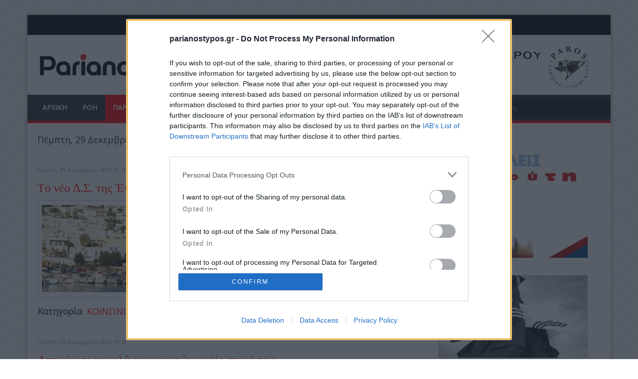

--- FILE ---
content_type: text/html; charset=utf-8
request_url: https://parianostypos.gr/paros-antiparos/itemlist/date/2016/12/29
body_size: 16267
content:
<!doctype html>
<html prefix="og: http://ogp.me/ns#" class="no-js" lang="el-gr">
    <head>
        <link rel="preconnect" href="https://cmp.inmobi.com" />
        <link rel="preconnect" href="https://fonts.googleapis.com" />
        <link rel="preconnect" href="https://fonts.gstatic.com" />
        <link rel="preconnect" href="https://www.googletagmanager.com" />
        <link rel="preconnect" href="https://www.google-analytics.com" />
        <link rel="preconnect" href="https://cdn.orangeclickmedia.com" />
        <link rel="preconnect" href="https://securepubads.g.doubleclick.net" />
        <link rel="preconnect" href="https://pagead2.googlesyndication.com" />
        <link rel="preconnect" href="https://tpc.googlesyndication.com" />
        <link rel="preconnect" href="https://mc.yandex.ru" />

        <link rel="dns-prefetch" href="https://cmp.inmobi.com" />
        <link rel="dns-prefetch" href="https://fonts.googleapis.com" />
        <link rel="dns-prefetch" href="https://fonts.gstatic.com" />
        <link rel="dns-prefetch" href="https://www.googletagmanager.com" />
        <link rel="dns-prefetch" href="https://www.google-analytics.com" />
        <link rel="dns-prefetch" href="https://cdn.orangeclickmedia.com" />
        <link rel="dns-prefetch" href="https://securepubads.g.doubleclick.net" />
        <link rel="dns-prefetch" href="https://pagead2.googlesyndication.com" />
        <link rel="dns-prefetch" href="https://tpc.googlesyndication.com" />
        <link rel="dns-prefetch" href="https://mc.yandex.ru" />

        <link href="https://fonts.googleapis.com/css2?family=Open+Sans+Condensed:ital,wght@0,300;0,700;1,300&display=swap" rel="stylesheet" />

        <base href="https://parianostypos.gr/paros-antiparos/itemlist/date/2016/12/29" />
	<meta charset="utf-8" />
	<meta name="keywords" content="Πάρος, νέα, ειδήσεις, ειδησεογραφία, επικαιρότητα, άρθρα,  paros, νάξος,σύρος,, σίφνος,αμοργός,σαντορίνη, ,μυκονος,άρθρα, πληροφορίες, κυκλάδες, αιγαίο, θάλασσα, Νότιο Αιγαίο,News,ειδησεογραφία,ενημέρωση," />
	<meta property="og:url" content="https://parianostypos.gr/paros-antiparos/itemlist/date/2016/12/29" />
	<meta property="og:type" content="website" />
	<meta property="og:title" content="Πέμπτη, 29 Δεκεμβρίου 2016 - Psts.gr" />
	<meta property="og:description" content="Πάρος 24ωρη ενημέρωση, ειδήσεις, νέα επικαιρότητα για Πάρο, Κυκλάδες, Αιγαίο, Ελλάδα, Κόσμο" />
	<meta name="twitter:card" content="summary" />
	<meta name="twitter:site" content="@psts_gr" />
	<meta name="twitter:title" content="Πέμπτη, 29 Δεκεμβρίου 2016 - Psts.gr" />
	<meta name="twitter:description" content="Πάρος 24ωρη ενημέρωση, ειδήσεις, νέα επικαιρότητα για Πάρο, Κυκλάδες, Αιγαίο, Ελλάδα, Κόσμο" />
	<meta name="viewport" content="width=device-width, initial-scale=1.0" />
	<meta name="description" content="Πάρος 24ωρη ενημέρωση, ειδήσεις, νέα επικαιρότητα για Πάρο, Κυκλάδες, Αιγαίο, Ελλάδα, Κόσμο" />
	<meta name="generator" content="Joomla! - Open Source Content Management" />
	<title>Πέμπτη, 29 Δεκεμβρίου 2016 - Psts.gr</title>
	<link href="/paros-antiparos/itemlist/date/2016/12/29" rel="canonical" />
	<link href="/paros-antiparos/itemlist/date/2016/12/29?format=feed" rel="alternate" type="application/rss+xml" title="Πέμπτη, 29 Δεκεμβρίου 2016 - Psts.gr | Feed" />
	<link href="/paros-antiparos/itemlist/date/2016/12/29?format=feed&type=rss" rel="alternate" type="application/rss+xml" title="Πέμπτη, 29 Δεκεμβρίου 2016 - Psts.gr | RSS 2.0" />
	<link href="/paros-antiparos/itemlist/date/2016/12/29?format=feed&type=atom" rel="alternate" type="application/atom+xml" title="Πέμπτη, 29 Δεκεμβρίου 2016 - Psts.gr | Atom 1.0" />
	<link href="/templates/psts/favicon.ico" rel="shortcut icon" type="image/vnd.microsoft.icon" />
	<link href="https://parianostypos.gr/component/search/?Itemid=230&amp;task=date&amp;year=2016&amp;month=12&amp;day=29&amp;format=opensearch" rel="search" title="Αναζήτηση Psts.gr" type="application/opensearchdescription+xml" />
	<link href="https://cdnjs.cloudflare.com/ajax/libs/simple-line-icons/2.4.1/css/simple-line-icons.min.css" rel="stylesheet" />
	<link href="/templates/psts/css/k2.css?v=2.21&amp;t=20260123_1836" rel="stylesheet" />
	<link href="/plugins/content/pdf_embed/assets/css/style.css?t=20260123_1836" rel="stylesheet" />
	<link href="/templates/psts/css/bootstrap.min.css?t=20260123_1836" rel="stylesheet" />
	<link href="/templates/psts/css/bootstrap-responsive.min.css?t=20260123_1836" rel="stylesheet" />
	<link href="/plugins/system/helix/css/font-awesome.css?t=20260123_1836" rel="stylesheet" />
	<link href="//fonts.googleapis.com/css?family=Open+Sans" rel="stylesheet" />
	<link href="/templates/psts/css/mobile-menu.css?t=20260123_1836" rel="stylesheet" />
	<link href="/templates/psts/css/template.css?t=20260123_1836" rel="stylesheet" />
	<link href="/templates/psts/css/presets/preset6.css?t=20260123_1836" rel="stylesheet" />
	<link href="/templates/psts/css/custom.css?t=20260123_1836" rel="stylesheet" />
	<link href="/plugins/content/pdf_embed/assets/css/style.css" rel="stylesheet" />
	<link href="/modules/mod_news_show_sp2/assets/css/mod_news_show_sp2.css" rel="stylesheet" />
	<style>
.container{max-width:1170px}body, p{font-family:'Open Sans';}h1, h2, h3, h4{font-family:'Open Sans';}
#sp-header-wrapper{padding: 0 !important; }

#sp-menu-wrapper{padding: 0 !important; }

#sp-main-body-wrapper{background: rgba(246, 180, 74, 0) !important; padding: 0 !important; }

#sp-header-wrapper{padding: 0 !important; }

#sp-menu-wrapper{padding: 0 !important; }

#sp-main-body-wrapper{background: rgba(246, 180, 74, 0) !important; padding: 0 !important; }

#sp-header-wrapper{padding: 0 !important; }

#sp-menu-wrapper{padding: 0 !important; }

#sp-main-body-wrapper{background: rgba(246, 180, 74, 0) !important; padding: 0 !important; }

#sp-bottom-wrapper{padding: 0 !important; }

#sp-footer-wrapper{padding: 0 !important; }

	</style>
	<script src="https://cdn.onesignal.com/sdks/OneSignalSDK.js"></script>
	<script src="/media/jui/js/jquery.min.js?t=20260123_1836"></script>
	<script src="/media/jui/js/jquery-noconflict.js?t=20260123_1836"></script>
	<script src="/media/jui/js/jquery-migrate.min.js?t=20260123_1836"></script>
	<script src="/media/k2/assets/js/k2.frontend.js?v=2.21&sitepath=/&amp;t=20260123_1836"></script>
	<script src="/plugins/system/helix/js/jquery-noconflict.js?t=20260123_1836"></script>
	<script src="/media/jui/js/bootstrap.min.js?t=20260123_1836"></script>
	<script src="/plugins/system/helix/js/modernizr-2.6.2.min.js?t=20260123_1836"></script>
	<script src="/plugins/system/helix/js/helix.core.js?t=20260123_1836"></script>
	<script src="/plugins/system/helix/js/menu.js?t=20260123_1836"></script>
	<script src="/templates/psts/js/main.js?t=20260123_1836"></script>
	<script src="/templates/psts/js/jquery.placeholder.js?t=20260123_1836"></script>
	<script>

										  var OneSignal = window.OneSignal || [];
										  OneSignal.push(function() {
											OneSignal.init({
											  appId: "c5ef7684-6763-4289-ab67-aca444c0187c",
											});
										  });
										;spnoConflict(function($){

					function mainmenu() {
						$('.sp-menu').spmenu({
							startLevel: 0,
							direction: 'ltr',
							initOffset: {
								x: 0,
								y: 0
							},
							subOffset: {
								x: 0,
								y: 0
							},
							center: 0
						});
			}

			mainmenu();

			$(window).on('resize',function(){
				mainmenu();
			});


			});
	</script>
	<link rel="manifest" href="/manifest.json">


        <script>
            // InMobi Choice. Consent Manager Tag v3.0 (for TCF 2.2) [Nov 2024]
            (function(){
                var InMobiClientID='tZ5VnNSZ_U96U';
                var host='parianostypos.gr';
                var element=document.createElement('script');
                var firstScript=document.getElementsByTagName('script')[0];
                var url='https://cmp.inmobi.com'.concat('/choice/',InMobiClientID,'/',host,'/choice.js?tag_version=V3');
                element.async=true;
                element.type='text/javascript';
                element.src=url;
                firstScript.parentNode.insertBefore(element,firstScript);

                var uspTries=0;var uspTriesLimit=3;function makeStub(){var TCF_LOCATOR_NAME="__tcfapiLocator";var queue=[];var win=window;var cmpFrame;function addFrame(){var doc=win.document;var otherCMP=!!win.frames[TCF_LOCATOR_NAME];if(!otherCMP){if(doc.body){var iframe=doc.createElement("iframe");iframe.style.cssText="display:none";iframe.name=TCF_LOCATOR_NAME;doc.body.appendChild(iframe);}else{setTimeout(addFrame,5);}}return !otherCMP;}function tcfAPIHandler(){var gdprApplies;var args=arguments;if(!args.length){return queue;}else if(args[0]==="setGdprApplies"){if(args.length>3 &&args[2]===2 &&typeof args[3]==="boolean"){gdprApplies=args[3];if(typeof args[2]==="function"){args[2]("set",true);}}}else if(args[0]==="ping"){var retr={gdprApplies:gdprApplies,cmpLoaded:false,cmpStatus:"stub",};if(typeof args[2]==="function"){args[2](retr);}}else{if(args[0]==="init" && typeof args[3]==="object"){args[3]=Object.assign(args[3],{tag_version:"V3"});}queue.push(args);}}function postMessageEventHandler(event){var msgIsString=typeof event.data==="string";var json={};try{if(msgIsString){json=JSON.parse(event.data);}else{json=event.data;}} catch(ignore){}var payload=json.__tcfapiCall;if(payload){window.__tcfapi(payload.command,payload.version,function(retValue,success){var returnMsg={__tcfapiReturn:{returnValue:retValue,success:success,callId:payload.callId,},};if(msgIsString){returnMsg=JSON.stringify(returnMsg);}if(event && event.source && event.source.postMessage){event.source.postMessage(returnMsg,"*");}},payload.parameter);}}while(win){try{if(win.frames[TCF_LOCATOR_NAME]){cmpFrame=win;break;}} catch(ignore){}if(win===window.top){break;}win=win.parent;}if(!cmpFrame){addFrame();win.__tcfapi=tcfAPIHandler;win.addEventListener("message",postMessageEventHandler,false);}}makeStub();function makeGppStub(){const CMP_ID=10;const SUPPORTED_APIS=["2:tcfeuv2","6:uspv1","7:usnatv1","8:usca","9:usvav1","10:uscov1","11:usutv1","12:usctv1",];window.__gpp_addFrame=function(n){if(!window.frames[n]){if(document.body){var i=document.createElement("iframe");i.style.cssText="display:none";i.name=n;document.body.appendChild(i);}else{window.setTimeout(window.__gpp_addFrame,10,n);}}};window.__gpp_stub=function(){var b=arguments;__gpp.queue=__gpp.queue || [];__gpp.events=__gpp.events || [];if(!b.length ||(b.length == 1 && b[0] == "queue")){return __gpp.queue;}if(b.length == 1 && b[0] == "events"){return __gpp.events;}var cmd=b[0];var clb=b.length>1 ? b[1]:null;var par=b.length>2 ? b[2]:null;if(cmd==="ping"){clb({gppVersion:"1.1",cmpStatus:"stub",cmpDisplayStatus:"hidden",signalStatus:"not ready",supportedAPIs:SUPPORTED_APIS,cmpId:CMP_ID,sectionList:[],applicableSections:[-1],gppString:"",parsedSections:{},},true);}else if(cmd==="addEventListener"){if(!("lastId" in __gpp)){__gpp.lastId=0;}__gpp.lastId++;var lnr=__gpp.lastId;__gpp.events.push({id:lnr,callback:clb,parameter:par,});clb({eventName:"listenerRegistered",listenerId:lnr,data:true,pingData:{gppVersion:"1.1",cmpStatus:"stub",cmpDisplayStatus:"hidden",signalStatus:"not ready",supportedAPIs:SUPPORTED_APIS,cmpId:CMP_ID,sectionList:[],applicableSections:[-1],gppString:"",parsedSections:{},},},true);}else if(cmd==="removeEventListener"){var success=false;for(var i=0;i<__gpp.events.length;i++){if(__gpp.events[i].id == par){__gpp.events.splice(i,1);success=true;break;}}clb({eventName:"listenerRemoved",listenerId:par,data:success,pingData:{gppVersion:"1.1",cmpStatus:"stub",cmpDisplayStatus:"hidden",signalStatus:"not ready",supportedAPIs:SUPPORTED_APIS,cmpId:CMP_ID,sectionList:[],applicableSections:[-1],gppString:"",parsedSections:{},},},true);}else if(cmd==="hasSection"){clb(false,true);}else if(cmd==="getSection" || cmd==="getField"){clb(null,true);}else{__gpp.queue.push([].slice.apply(b));}};window.__gpp_msghandler=function(event){var msgIsString=typeof event.data==="string";try{var json=msgIsString ? JSON.parse(event.data):event.data;} catch(e){var json=null;}if(typeof json==="object" && json!==null && "__gppCall" in json){var i=json.__gppCall;window.__gpp(i.command,function(retValue,success){var returnMsg={__gppReturn:{returnValue:retValue,success:success,callId:i.callId,},};event.source.postMessage(msgIsString ? JSON.stringify(returnMsg):returnMsg,"*");},"parameter" in i ? i.parameter:null,"version" in i ? i.version:"1.1");}};if(!("__gpp" in window)|| typeof window.__gpp!=="function"){window.__gpp=window.__gpp_stub;window.addEventListener("message",window.__gpp_msghandler,false);window.__gpp_addFrame("__gppLocator");}}makeGppStub();var uspStubFunction=function(){var arg=arguments;if(typeof window.__uspapi!==uspStubFunction){setTimeout(function(){if(typeof window.__uspapi!=="undefined"){window.__uspapi.apply(window.__uspapi,arg);}},500);}};var checkIfUspIsReady=function(){uspTries++;if(window.__uspapi===uspStubFunction && uspTries<uspTriesLimit){console.warn("USP is not accessible");}else{clearInterval(uspInterval);}};if(typeof window.__uspapi==="undefined"){window.__uspapi=uspStubFunction;var uspInterval=setInterval(checkIfUspIsReady,6000);}
            })();
        </script>

            
</head>
    <body  class="itemlist subpage  ltr preset6 menu-paros-antiparos responsive bg hfeed clearfix">
        <div id="fb-root"></div>
        <!--<div class="external"><div class="extLeft"></div><div class="extRight"></div>-->
        <div class="body-innerwrapper">
            <section id="sp-top-bar-wrapper" 
                class=" visible-desktop"><div class="container"><div class="row-fluid" id="top-bar">
<div id="sp-top-bar2" class="span12 visible-desktop"><div class="module ">	
	<div class="mod-wrapper clearfix">		
				<div class="mod-content clearfix">	
			<div class="mod-inner clearfix">
				

<div class="custom"  >
	<p><span class="top-social"> <a class="hasTip" title="Facebook" href="https://www.facebook.com/pages/Parianostypos/139488169410002" target="_blank" rel="alternate noopener"><i style="" class="icon-facebook "></i></a> <a class="hasTip" title="Twitter" href="https://twitter.com/pstsgr" target="_blank" rel="alternate noopener"><i style="" class="icon-twitter "></i></a> <a href="https://www.instagram.com/parianostypos/" target="_blank" rel="noopener" title="instagram"><i style="" class="icon-instagram "></i> <span class="top-social"></span><span class="top-social"><a class="hasTip" title="Youtube" href="https://www.youtube.com/channel/UCeiNajvzVoPS8LxCauVNToA" target="_blank" rel="alternate noopener"><i style="" class="icon-youtube "></i></a></span>&nbsp;<a class="hasTip" title="vimeo" href="https://vimeo.com/user6058140" target="_blank" rel="noopener"></a></span></p></div>
			</div>
		</div>
	</div>
</div>
<div class="gap"></div>
</div>
</div></div></section><header id="sp-header-wrapper" 
                class=" "><div class="container"><div class="row-fluid" id="header">
<div id="sp-logo" class="span4"><div class="logo-wrapper"><a href="/"><img loading=lazy alt="" class="image-logo" src="/images/logo/parianostypos4_.png" /></a></div></div>

<div id="sp-ad1" class="span8">

<div class="custom"  >
	<p><img loading=lazy src="/images/banners/as-parou/as_parou-new23.jpg" alt="300x250 eautos 1" width="725" height="90" style="display: block; margin-left: auto; margin-right: auto;" /></p></div>
</div>
</div></div></header><section id="sp-menu-wrapper" 
                class=" "><div class="container"><div class="row-fluid" id="menu">
<div id="sp-menu" class="span9">	


			<div id="sp-main-menu" class="visible-desktop">
				<ul class="sp-menu level-0"><li class="menu-item first parent   home-icon"><a href="https://parianostypos.gr/" class="menu-item first parent   home-icon" ><span class="menu"><span class="menu-title">ΑΡΧΙΚΗ</span></span></a><div class="sp-submenu"><div class="sp-submenu-wrap"><div class="sp-submenu-inner clearfix" style="width: 200px;"><div class="megacol col1 first" style="width: 200px;"><ul class="sp-menu level-1"><li class="menu-item first"><a href="/arxiki/diafimisi" class="menu-item first" ><span class="menu"><span class="menu-title">ΔΙΑΦΗΜΙΣΗ</span></span></a></li><li class="menu-item"><a href="/arxiki/oroi-xrisis" class="menu-item" ><span class="menu"><span class="menu-title">ΟΡΟΙ ΧΡΗΣΗΣ - ΠΟΛΙΤΙΚΗ ΑΠΟΡΡΗΤΟΥ - ΔΗΛΩΣΗ ΣΥΜΜΟΡΦΩΣΗΣ</span></span></a></li><li class="menu-item last"><a href="/arxiki/contact" class="menu-item last" ><span class="menu"><span class="menu-title">ΕΠΙΚΟΙΝΩΝΙΑ</span></span></a></li></ul></div></div></div></div></li><li class="menu-item"><a href="/eidiseis" class="menu-item" ><span class="menu"><span class="menu-title">ΡΟΗ</span></span></a></li><li class="menu-item active parent "><a href="/paros-antiparos" class="menu-item active parent " ><span class="menu"><span class="menu-title">ΠΑΡΟΣ - ΑΝΤΙΠΑΡΟΣ</span></span></a><div class="sp-submenu"><div class="sp-submenu-wrap"><div class="sp-submenu-inner clearfix" style="width: 400px;"><div class="megacol col1 first" style="width: 200px;"><ul class="sp-menu level-1"><li class="menu-item first"><a href="/paros-antiparos/paros-antiparos-koinonia" class="menu-item first" ><span class="menu"><span class="menu-title">ΚΟΙΝΩΝΙΑ</span></span></a></li><li class="menu-item"><a href="/paros-antiparos/paros-antiparos-politiki" class="menu-item" ><span class="menu"><span class="menu-title">ΠΟΛΙΤΙΚΗ</span></span></a></li><li class="menu-item"><a href="/paros-antiparos/paros-antiparos-politismos" class="menu-item" ><span class="menu"><span class="menu-title">ΠΟΛΙΤΙΣΜΟΣ</span></span></a></li><li class="menu-item"><a href="/paros-antiparos/syntages" class="menu-item" ><span class="menu"><span class="menu-title">ΓΑΣΤΡΟΝΟΜΙΑ</span></span></a></li><li class="menu-item"><a href="/paros-antiparos/paros-antiparos-istoria" class="menu-item" ><span class="menu"><span class="menu-title">ΙΣΤΟΡΙΑ</span></span></a></li></ul></div><div class="megacol col2 last" style="width: 200px;"><ul class="sp-menu level-1"><li class="menu-item first"><a href="/paros-antiparos/2014-12-23-22-32-41" class="menu-item first" ><span class="menu"><span class="menu-title">ΔΙΑΔΡΑΣΤΙΚΟΣ ΧΑΡΤΗΣ</span></span></a></li><li class="menu-item"><a href="/paros-antiparos/2014-12-23-22-33-17" class="menu-item" ><span class="menu"><span class="menu-title">ΧΑΡΤΗΣ ΠΛΟΙΩΝ</span></span></a></li><li class="menu-item"><a href="/paros-antiparos/xartis-aeroplanon" class="menu-item" ><span class="menu"><span class="menu-title">ΧΑΡΤΗΣ ΑΕΡΟΠΛΑΝΩΝ</span></span></a></li><li class="menu-item"><a href="https://parianostypos.gr/paros-antiparos/kairos-prognosi" class="menu-item" ><span class="menu"><span class="menu-title">ΚΑΙΡΟΣ - ΠΡΟΓΝΩΣΗ</span></span></a></li></ul></div></div></div></div></li><li class="menu-item parent "><a href="/kyklades-aigaio" class="menu-item parent " ><span class="menu"><span class="menu-title">ΚΥΚΛΑΔΕΣ - ΑΙΓΑΙΟ</span></span></a><div class="sp-submenu"><div class="sp-submenu-wrap"><div class="sp-submenu-inner clearfix" style="width: 200px;"><div class="megacol col1 first" style="width: 200px;"><ul class="sp-menu level-1"><li class="menu-item first"><a href="/kyklades-aigaio/kyklades-aigaio-koinonia" class="menu-item first" ><span class="menu"><span class="menu-title">ΚΟΙΝΩΝΙΑ</span></span></a></li><li class="menu-item"><a href="/kyklades-aigaio/kyklades-aigaio-politiki" class="menu-item" ><span class="menu"><span class="menu-title">ΠΟΛΙΤΙΚΗ</span></span></a></li><li class="menu-item last"><a href="/kyklades-aigaio/kyklades-aigaio-politismos" class="menu-item last" ><span class="menu"><span class="menu-title">ΠΟΛΙΤΙΣΜΟΣ</span></span></a></li></ul></div></div></div></div></li><li class="menu-item parent "><a href="/ellada" class="menu-item parent " ><span class="menu"><span class="menu-title">ΕΛΛΑΔΑ</span></span></a><div class="sp-submenu"><div class="sp-submenu-wrap"><div class="sp-submenu-inner clearfix" style="width: 200px;"><div class="megacol col1 first" style="width: 200px;"><ul class="sp-menu level-1"><li class="menu-item first"><a href="/ellada/ellada-koinonia" class="menu-item first" ><span class="menu"><span class="menu-title">ΚΟΙΝΩΝΙΑ</span></span></a></li><li class="menu-item"><a href="/ellada/ellada-politiki" class="menu-item" ><span class="menu"><span class="menu-title">ΠΟΛΙΤΙΚΗ</span></span></a></li><li class="menu-item"><a href="/ellada/ellada-politismos" class="menu-item" ><span class="menu"><span class="menu-title">ΠΟΛΙΤΙΣΜΟΣ</span></span></a></li><li class="menu-item last"><a href="/ellada/life-style" class="menu-item last" ><span class="menu"><span class="menu-title">LIFESTYLE</span></span></a></li></ul></div></div></div></div></li><li class="menu-item parent "><a href="/kosmos" class="menu-item parent " ><span class="menu"><span class="menu-title">ΚΟΣΜΟΣ</span></span></a><div class="sp-submenu"><div class="sp-submenu-wrap"><div class="sp-submenu-inner clearfix" style="width: 200px;"><div class="megacol col1 first" style="width: 200px;"><ul class="sp-menu level-1"><li class="menu-item first"><a href="/kosmos/kosmos-koinonia" class="menu-item first" ><span class="menu"><span class="menu-title">ΚΟΙΝΩΝΙΑ</span></span></a></li><li class="menu-item"><a href="/kosmos/kosmos-politiki" class="menu-item" ><span class="menu"><span class="menu-title">ΠΟΛΙΤΙΚΗ</span></span></a></li><li class="menu-item last"><a href="/kosmos/kosmos-texnologia" class="menu-item last" ><span class="menu"><span class="menu-title">ΤΕΧΝΟΛΟΓΙΑ</span></span></a></li></ul></div></div></div></div></li><li class="menu-item parent "><a href="/athlitika" class="menu-item parent " ><span class="menu"><span class="menu-title">ΑΘΛΗΤΙΚΑ</span></span></a><div class="sp-submenu"><div class="sp-submenu-wrap"><div class="sp-submenu-inner clearfix" style="width: 200px;"><div class="megacol col1 first" style="width: 200px;"><ul class="sp-menu level-1"><li class="menu-item first"><a href="/athlitika/athlitika-podosfairo" class="menu-item first" ><span class="menu"><span class="menu-title">ΠΟΔΟΣΦΑΙΡΟ</span></span></a></li><li class="menu-item"><a href="/athlitika/athlitika-basket" class="menu-item" ><span class="menu"><span class="menu-title">ΜΠΑΣΚΕΤ</span></span></a></li><li class="menu-item"><a href="/athlitika/athlitika-naytathlitismos" class="menu-item" ><span class="menu"><span class="menu-title">ΝΑΥΤΑΘΛΗΤΙΣΜΟΣ</span></span></a></li><li class="menu-item"><a href="/athlitika/athlitika-alla-athlimata" class="menu-item" ><span class="menu"><span class="menu-title">ΑΛΛΑ ΑΘΛΗΜΑΤΑ</span></span></a></li><li class="menu-item last"><a href="/athlitika/stoixima" class="menu-item last" ><span class="menu"><span class="menu-title">ΣΤΟΙΧΗΜΑ</span></span></a></li></ul></div></div></div></div></li><li class="menu-item last parent "><a href="/webtv" class="menu-item last parent " ><span class="menu"><span class="menu-title">WEB TV</span></span></a><div class="sp-submenu"><div class="sp-submenu-wrap"><div class="sp-submenu-inner clearfix" style="width: 200px;"><div class="megacol col1 first" style="width: 200px;"><ul class="sp-menu level-1"><li class="menu-item first"><a href="/webtv/koinonia" class="menu-item first" ><span class="menu"><span class="menu-title">ΚΟΙΝΩΝΙΑ</span></span></a></li><li class="menu-item"><a href="/webtv/politikh" class="menu-item" ><span class="menu"><span class="menu-title">ΠΟΛΙΤΙΚΗ</span></span></a></li><li class="menu-item"><a href="/webtv/politismos" class="menu-item" ><span class="menu"><span class="menu-title">ΠΟΛΙΤΙΣΜΟΣ</span></span></a></li><li class="menu-item last"><a href="/webtv/athlitika" class="menu-item last" ><span class="menu"><span class="menu-title">ΑΘΛΗΤΙΚΑ</span></span></a></li></ul></div></div></div></div></li></ul>        
			</div>  				
			</div>

<div id="sp-search" class="span3"><div class="module ">	
	<div class="mod-wrapper clearfix">		
				<div class="mod-content clearfix">	
			<div class="mod-inner clearfix">
				
<div class="search">
    <form action="/paros-antiparos" method="post">
		<input name="searchword" class="input-block-level" id="mod-search-searchword" type="text" placeholder="Αναζήτηση..." />
		<input type="hidden" name="task" value="search" />
    	<input type="hidden" name="option" value="com_search" />
    	<input type="hidden" name="Itemid" value="0" />
    	<i class="icon-search"></i>
    </form>
</div>
			</div>
		</div>
	</div>
</div>
<div class="gap"></div>
</div>
</div></div></section><section id="sp-main-body-wrapper" 
                class=" "><div class="container"><div class="row-fluid" id="main-body">
<div id="sp-message-area" class="span8"><section id="sp-component-area-wrapper" 
                class=" "><div class="row-fluid" id="component-area">
<div id="sp-component-area" class="span12"><section id="sp-component-wrapper"><div id="sp-component"><div id="system-message-container">
	</div>
<!-- Start K2 Generic (search/date) Layout -->
<div id="k2Container" class="genericView">

		<!-- Page title -->
	<div class="componentheading">
		Πέμπτη, 29 Δεκεμβρίου 2016 - Psts.gr	</div>
	
	
		<!-- RSS feed icon -->
	<div class="k2FeedIcon">
		<a href="/paros-antiparos/itemlist/date/2016/12/29?format=feed" title="Συνδρομή σε αυτήν την τροφοδοσία RSS">
			<span>Συνδρομή σε αυτήν την τροφοδοσία RSS</span>
		</a>
		<div class="clr"></div>
	</div>
	
	
	<div class="genericItemList">
		
		<!-- Start K2 Item Layout -->
		<div class="genericItemView">

			<div class="genericItemHeader">
								<!-- Date created -->
				<span class="genericItemDateCreated">
					Πέμπτη, 29 Δεκεμβρίου 2016 20:10				</span>
				
			  			  <!-- Item title -->
			  <h2 class="genericItemTitle">
			  						<a href="/paros-antiparos/paros-antiparos-koinonia/item/22509-to-neo-d-s-tis-enosis-syllogon-goneon-kidemonon-dimou-parou">
			  		Tο νέο Δ.Σ. της Ένωσης Συλλόγων Γονέων &amp; Κηδεμόνων Δήμου Πάρου			  	</a>
			  				  </h2>
			  		  </div>

		  <div class="genericItemBody">
			  			  <!-- Item Image -->
			  <div class="genericItemImageBlock">
				  <span class="genericItemImage">
				    <a href="/paros-antiparos/paros-antiparos-koinonia/item/22509-to-neo-d-s-tis-enosis-syllogon-goneon-kidemonon-dimou-parou" title="Tο νέο Δ.Σ. της Ένωσης Συλλόγων Γονέων &amp;amp; Κηδεμόνων Δήμου Πάρου">
				    	<img loading=lazy src="/media/k2/items/cache/d9f1528d058f4d7c55e3250c54d8a272_Generic.jpg" alt="Tο νέο Δ.Σ. της Ένωσης Συλλόγων Γονέων &amp;amp; Κηδεμόνων Δήμου Πάρου" style="width:300px; height:auto;" />
				    </a>
				  </span>
				  <div class="clr"></div>
			  </div>
			  
			  			  <!-- Item introtext -->
			  <div class="genericItemIntroText">
			  	<p>Σας ενημερώνουμε ότι κατά τις αρχαιρεσίες που πραγματοποιήθηκαν, την Τετάρτη 7 Δεκεμβρίου 2016, το νέο Δ.Σ. της Ένωσης Συλλόγων Γονέων &amp; Κηδεμόνων Δήμου Πάρου, έχει ως εξής :<br />			  </div>
			  
			  <div class="clr"></div>
		  </div>

		  <div class="clr"></div>

		  
						<!-- Item category name -->
			<div class="genericItemCategory">
				<span>Κατηγορία</span>
				<a href="/paros-antiparos/paros-antiparos-koinonia">ΚΟΙΝΩΝΙΑ</a>
			</div>
			
						<!-- Item "read more..." link -->
			<div class="genericItemReadMore">
				<a class="k2ReadMore" href="/paros-antiparos/paros-antiparos-koinonia/item/22509-to-neo-d-s-tis-enosis-syllogon-goneon-kidemonon-dimou-parou">
					Διαβάστε περισσότερα...				</a>
			</div>
			
			<div class="clr"></div>
		</div>
		<!-- End K2 Item Layout -->

		
		<!-- Start K2 Item Layout -->
		<div class="genericItemView">

			<div class="genericItemHeader">
								<!-- Date created -->
				<span class="genericItemDateCreated">
					Πέμπτη, 29 Δεκεμβρίου 2016 19:38				</span>
				
			  			  <!-- Item title -->
			  <h2 class="genericItemTitle">
			  						<a href="/ellada/ellada-koinonia/item/22508-apofygete-ta-kila-ton-giorton-xoris-steriseis">
			  		Αποφύγετε τα κιλά των γιορτών χωρίς στερήσεις			  	</a>
			  				  </h2>
			  		  </div>

		  <div class="genericItemBody">
			  			  <!-- Item Image -->
			  <div class="genericItemImageBlock">
				  <span class="genericItemImage">
				    <a href="/ellada/ellada-koinonia/item/22508-apofygete-ta-kila-ton-giorton-xoris-steriseis" title="Αποφύγετε τα κιλά των γιορτών χωρίς στερήσεις">
				    	<img loading=lazy src="/media/k2/items/cache/404389618f9f5f0e80a52af5e72b7dc1_Generic.jpg" alt="Αποφύγετε τα κιλά των γιορτών χωρίς στερήσεις" style="width:300px; height:auto;" />
				    </a>
				  </span>
				  <div class="clr"></div>
			  </div>
			  
			  			  <!-- Item introtext -->
			  <div class="genericItemIntroText">
			  	<p>Οι γιορτές αποτελούν μια περίοδο όπου οι διατροφικοί πειρασμοί είναι πολλοί, με γιορτινά γλυκά να πρωταγωνιστούν.<br />			  </div>
			  
			  <div class="clr"></div>
		  </div>

		  <div class="clr"></div>

		  
						<!-- Item category name -->
			<div class="genericItemCategory">
				<span>Κατηγορία</span>
				<a href="/ellada/ellada-koinonia">ΚΟΙΝΩΝΙΑ</a>
			</div>
			
						<!-- Item "read more..." link -->
			<div class="genericItemReadMore">
				<a class="k2ReadMore" href="/ellada/ellada-koinonia/item/22508-apofygete-ta-kila-ton-giorton-xoris-steriseis">
					Διαβάστε περισσότερα...				</a>
			</div>
			
			<div class="clr"></div>
		</div>
		<!-- End K2 Item Layout -->

		
		<!-- Start K2 Item Layout -->
		<div class="genericItemView">

			<div class="genericItemHeader">
								<!-- Date created -->
				<span class="genericItemDateCreated">
					Πέμπτη, 29 Δεκεμβρίου 2016 19:34				</span>
				
			  			  <!-- Item title -->
			  <h2 class="genericItemTitle">
			  						<a href="/kyklades-aigaio/kyklades-aigaio-politiki/item/22507-epistoli-ston-perifereiarxi-sxetika-me-energeies-gia-to-epidoma-anergias">
			  		Επιστολή στον Περιφερειάρχη σχετικά με ενέργειες για το επίδομα ανεργίας			  	</a>
			  				  </h2>
			  		  </div>

		  <div class="genericItemBody">
			  			  <!-- Item Image -->
			  <div class="genericItemImageBlock">
				  <span class="genericItemImage">
				    <a href="/kyklades-aigaio/kyklades-aigaio-politiki/item/22507-epistoli-ston-perifereiarxi-sxetika-me-energeies-gia-to-epidoma-anergias" title="Επιστολή στον Περιφερειάρχη σχετικά με ενέργειες για το επίδομα ανεργίας">
				    	<img loading=lazy src="/media/k2/items/cache/d95b439c68085c2fe477141989acea95_Generic.jpg" alt="Επιστολή στον Περιφερειάρχη σχετικά με ενέργειες για το επίδομα ανεργίας" style="width:300px; height:auto;" />
				    </a>
				  </span>
				  <div class="clr"></div>
			  </div>
			  
			  			  <!-- Item introtext -->
			  <div class="genericItemIntroText">
			  	<p>Κύριε Περιφερειάρχη,<br />			  </div>
			  
			  <div class="clr"></div>
		  </div>

		  <div class="clr"></div>

		  
						<!-- Item category name -->
			<div class="genericItemCategory">
				<span>Κατηγορία</span>
				<a href="/kyklades-aigaio/kyklades-aigaio-politiki">ΠΟΛΙΤΙΚΗ</a>
			</div>
			
						<!-- Item "read more..." link -->
			<div class="genericItemReadMore">
				<a class="k2ReadMore" href="/kyklades-aigaio/kyklades-aigaio-politiki/item/22507-epistoli-ston-perifereiarxi-sxetika-me-energeies-gia-to-epidoma-anergias">
					Διαβάστε περισσότερα...				</a>
			</div>
			
			<div class="clr"></div>
		</div>
		<!-- End K2 Item Layout -->

		
		<!-- Start K2 Item Layout -->
		<div class="genericItemView">

			<div class="genericItemHeader">
								<!-- Date created -->
				<span class="genericItemDateCreated">
					Πέμπτη, 29 Δεκεμβρίου 2016 19:27				</span>
				
			  			  <!-- Item title -->
			  <h2 class="genericItemTitle">
			  						<a href="/kyklades-aigaio/kyklades-aigaio-politiki/item/22506-me-to-poso-ton-17-85-ek-evro-i-perifereia-enisxyei-tis-limenikes-ypodomes-ton-nision-kai-tis-parou">
			  		Με το ποσό των 17,85 εκ. ευρώ, η Περιφέρεια ενισχύει τις λιμενικές υποδομές των νησιών και της Πάρου			  	</a>
			  				  </h2>
			  		  </div>

		  <div class="genericItemBody">
			  			  <!-- Item Image -->
			  <div class="genericItemImageBlock">
				  <span class="genericItemImage">
				    <a href="/kyklades-aigaio/kyklades-aigaio-politiki/item/22506-me-to-poso-ton-17-85-ek-evro-i-perifereia-enisxyei-tis-limenikes-ypodomes-ton-nision-kai-tis-parou" title="Με το ποσό των 17,85 εκ. ευρώ, η Περιφέρεια ενισχύει τις λιμενικές υποδομές των νησιών και της Πάρου">
				    	<img loading=lazy src="/media/k2/items/cache/5d4158954a97e3ca133eaacec8a1f036_Generic.jpg" alt="Με το ποσό των 17,85 εκ. ευρώ, η Περιφέρεια ενισχύει τις λιμενικές υποδομές των νησιών και της Πάρου" style="width:300px; height:auto;" />
				    </a>
				  </span>
				  <div class="clr"></div>
			  </div>
			  
			  			  <!-- Item introtext -->
			  <div class="genericItemIntroText">
			  	<p>Προσκλήσεις τρίμηνης προθεσμίας για την υποβολή προτάσεων προς ένταξη έργων, απευθύνει ο Περιφερειάρχης Γιώργος Χατζημάρκος<br />			  </div>
			  
			  <div class="clr"></div>
		  </div>

		  <div class="clr"></div>

		  
						<!-- Item category name -->
			<div class="genericItemCategory">
				<span>Κατηγορία</span>
				<a href="/kyklades-aigaio/kyklades-aigaio-politiki">ΠΟΛΙΤΙΚΗ</a>
			</div>
			
						<!-- Item "read more..." link -->
			<div class="genericItemReadMore">
				<a class="k2ReadMore" href="/kyklades-aigaio/kyklades-aigaio-politiki/item/22506-me-to-poso-ton-17-85-ek-evro-i-perifereia-enisxyei-tis-limenikes-ypodomes-ton-nision-kai-tis-parou">
					Διαβάστε περισσότερα...				</a>
			</div>
			
			<div class="clr"></div>
		</div>
		<!-- End K2 Item Layout -->

		
		<!-- Start K2 Item Layout -->
		<div class="genericItemView">

			<div class="genericItemHeader">
								<!-- Date created -->
				<span class="genericItemDateCreated">
					Πέμπτη, 29 Δεκεμβρίου 2016 19:23				</span>
				
			  			  <!-- Item title -->
			  <h2 class="genericItemTitle">
			  						<a href="/paros-antiparos/paros-antiparos-politiki/item/22505-prokiryksi-proslipsis-enos-koinonikoy-leitourgoy-kai-enos-psyxologou-gia-tin-ylopoiisi-tis-praksis-kentro-koinotitas-dimou-parou">
			  		Προκήρυξη πρόσληψης ενός κοινωνικού λειτουργού και ενός ψυχολόγου για την υλοποίηση της πράξης «Κέντρο Κοινότητας Δήμου Πάρου»			  	</a>
			  				  </h2>
			  		  </div>

		  <div class="genericItemBody">
			  			  <!-- Item Image -->
			  <div class="genericItemImageBlock">
				  <span class="genericItemImage">
				    <a href="/paros-antiparos/paros-antiparos-politiki/item/22505-prokiryksi-proslipsis-enos-koinonikoy-leitourgoy-kai-enos-psyxologou-gia-tin-ylopoiisi-tis-praksis-kentro-koinotitas-dimou-parou" title="Προκήρυξη πρόσληψης ενός κοινωνικού λειτουργού και ενός ψυχολόγου για την υλοποίηση της πράξης «Κέντρο Κοινότητας Δήμου Πάρου»">
				    	<img loading=lazy src="/media/k2/items/cache/12c983a7288ca2a87c83c1743f3f39fc_Generic.jpg" alt="Προκήρυξη πρόσληψης ενός κοινωνικού λειτουργού και ενός ψυχολόγου για την υλοποίηση της πράξης «Κέντρο Κοινότητας Δήμου Πάρου»" style="width:300px; height:auto;" />
				    </a>
				  </span>
				  <div class="clr"></div>
			  </div>
			  
			  			  <!-- Item introtext -->
			  <div class="genericItemIntroText">
			  	<p>Ο Δήμος Πάρου προκηρύσσει μια θέση ΠΕ ή ΤΕ κοινωνικού λειτουργού και μια θέση ψυχολόγου για την υλοποίηση της πράξης «Κέντρο Κοινότητας Δήμου Πάρου», στο πλαίσιο του Επιχειρησιακού Προγράμματος «ΝΟΤΙΟ ΑΙΓΑΙΟ 2014 - 2020» -ΑΞΟΝΑΣ ΠΡΟΤΕΡΑΙΟΤΗΤΑΣ 4 «ΠΡΟΩΘΗΣΗ ΤΗΣ ΚΟΙΝΩΝΙΚΗΣ ΕΝΤΑΞΗΣ -ΑΝΑΠΤΥΞΗ ΑΝΘΡΩΠΙΝΟΥ ΔΥΝΑΜΙΚΟΥ» - ΤΙΤΛΟΣ: «ΔΡΑΣΕΙΣ ΒΕΛΤΙΩΣΗΣ ΤΩΝ ΠΑΡΕΧΟΜΕΝΩΝ ΚΟΙΝΩΝΙΚΩΝ ΥΠΗΡΕΣΙΩΝ - ΚΕΝΤΡΑ ΚΟΙΝΟΤΗΤΑΣ».<br />			  </div>
			  
			  <div class="clr"></div>
		  </div>

		  <div class="clr"></div>

		  
						<!-- Item category name -->
			<div class="genericItemCategory">
				<span>Κατηγορία</span>
				<a href="/paros-antiparos/paros-antiparos-politiki">ΠΟΛΙΤΙΚΗ</a>
			</div>
			
						<!-- Item "read more..." link -->
			<div class="genericItemReadMore">
				<a class="k2ReadMore" href="/paros-antiparos/paros-antiparos-politiki/item/22505-prokiryksi-proslipsis-enos-koinonikoy-leitourgoy-kai-enos-psyxologou-gia-tin-ylopoiisi-tis-praksis-kentro-koinotitas-dimou-parou">
					Διαβάστε περισσότερα...				</a>
			</div>
			
			<div class="clr"></div>
		</div>
		<!-- End K2 Item Layout -->

		
		<!-- Start K2 Item Layout -->
		<div class="genericItemView">

			<div class="genericItemHeader">
								<!-- Date created -->
				<span class="genericItemDateCreated">
					Πέμπτη, 29 Δεκεμβρίου 2016 19:20				</span>
				
			  			  <!-- Item title -->
			  <h2 class="genericItemTitle">
			  						<a href="/kyklades-aigaio/kyklades-aigaio-politiki/item/22504-dilosi-tou-tomearxi-ergasias-koinonikis-asfalisis-kai-koinonikis-allileggyis-tis-neas-dimokratias-vouleftis-kykladon-k-giannis-vroytsi">
			  		Δήλωση του Τομεάρχη Εργασίας, Κοινωνικής Ασφάλισης και Κοινωνικής Αλληλεγγύης της Νέας Δημοκρατίας, βουλευτής Κυκλάδων, κ. Γιάννης Βρούτση			  	</a>
			  				  </h2>
			  		  </div>

		  <div class="genericItemBody">
			  			  <!-- Item Image -->
			  <div class="genericItemImageBlock">
				  <span class="genericItemImage">
				    <a href="/kyklades-aigaio/kyklades-aigaio-politiki/item/22504-dilosi-tou-tomearxi-ergasias-koinonikis-asfalisis-kai-koinonikis-allileggyis-tis-neas-dimokratias-vouleftis-kykladon-k-giannis-vroytsi" title="Δήλωση του Τομεάρχη Εργασίας, Κοινωνικής Ασφάλισης και Κοινωνικής Αλληλεγγύης της Νέας Δημοκρατίας, βουλευτής Κυκλάδων, κ. Γιάννης Βρούτση">
				    	<img loading=lazy src="/media/k2/items/cache/46e7b2691894b88fedf066cbd328ab3e_Generic.jpg" alt="Δήλωση του Τομεάρχη Εργασίας, Κοινωνικής Ασφάλισης και Κοινωνικής Αλληλεγγύης της Νέας Δημοκρατίας, βουλευτής Κυκλάδων, κ. Γιάννης Βρούτση" style="width:300px; height:auto;" />
				    </a>
				  </span>
				  <div class="clr"></div>
			  </div>
			  
			  			  <!-- Item introtext -->
			  <div class="genericItemIntroText">
			  	<p>Ο Τομεάρχης Εργασίας, Κοινωνικής Ασφάλισης και Κοινωνικής Αλληλεγγύης της Νέας Δημοκρατίας, βουλευτής Κυκλάδων, κ. Γιάννης Βρούτσης και ο αναπληρωτής Τομεάρχης, βουλευτής Χίου, κ. Νότης Μηταράκης, με αφορμή την έκδοση της εγκυκλίου (α.π. Φ.80000/νηθ.60271/2195 -23/12/2016) του Υπουργείου Εργασίας για τον υπολογισμό των νέων συντάξεων με βάση το άρθρο 28 του Ν. 4387/2016, έκαναν την ακόλουθη δήλωση:<br />			  </div>
			  
			  <div class="clr"></div>
		  </div>

		  <div class="clr"></div>

		  
						<!-- Item category name -->
			<div class="genericItemCategory">
				<span>Κατηγορία</span>
				<a href="/kyklades-aigaio/kyklades-aigaio-politiki">ΠΟΛΙΤΙΚΗ</a>
			</div>
			
						<!-- Item "read more..." link -->
			<div class="genericItemReadMore">
				<a class="k2ReadMore" href="/kyklades-aigaio/kyklades-aigaio-politiki/item/22504-dilosi-tou-tomearxi-ergasias-koinonikis-asfalisis-kai-koinonikis-allileggyis-tis-neas-dimokratias-vouleftis-kykladon-k-giannis-vroytsi">
					Διαβάστε περισσότερα...				</a>
			</div>
			
			<div class="clr"></div>
		</div>
		<!-- End K2 Item Layout -->

		
		<!-- Start K2 Item Layout -->
		<div class="genericItemView">

			<div class="genericItemHeader">
								<!-- Date created -->
				<span class="genericItemDateCreated">
					Πέμπτη, 29 Δεκεμβρίου 2016 19:18				</span>
				
			  			  <!-- Item title -->
			  <h2 class="genericItemTitle">
			  						<a href="/kyklades-aigaio/kyklades-aigaio-koinonia/item/22503-syllipsi-imedapoy-gia-oikodomikes-ergasies-sti-mykono">
			  		Σύλληψη ημεδαπού για οικοδομικές εργασίες στη Μύκονο			  	</a>
			  				  </h2>
			  		  </div>

		  <div class="genericItemBody">
			  			  <!-- Item Image -->
			  <div class="genericItemImageBlock">
				  <span class="genericItemImage">
				    <a href="/kyklades-aigaio/kyklades-aigaio-koinonia/item/22503-syllipsi-imedapoy-gia-oikodomikes-ergasies-sti-mykono" title="Σύλληψη ημεδαπού για οικοδομικές εργασίες στη Μύκονο">
				    	<img loading=lazy src="/media/k2/items/cache/61b13b331650584794a110b0df27876a_Generic.jpg" alt="Σύλληψη ημεδαπού για οικοδομικές εργασίες στη Μύκονο" style="width:300px; height:auto;" />
				    </a>
				  </span>
				  <div class="clr"></div>
			  </div>
			  
			  			  <!-- Item introtext -->
			  <div class="genericItemIntroText">
			  	<p>Την 27-12-2016 το πρωί συνελήφθη στη Μύκονο, από αστυνομικούς του Αστυνομικού Τμήματος Μυκόνου, 45χρονος ημεδαπός γιατί εκτελούσε παράνομες οικοδομικές εργασίες.</p> 			  </div>
			  
			  <div class="clr"></div>
		  </div>

		  <div class="clr"></div>

		  
						<!-- Item category name -->
			<div class="genericItemCategory">
				<span>Κατηγορία</span>
				<a href="/kyklades-aigaio/kyklades-aigaio-koinonia">ΚΟΙΝΩΝΙΑ</a>
			</div>
			
						<!-- Item "read more..." link -->
			<div class="genericItemReadMore">
				<a class="k2ReadMore" href="/kyklades-aigaio/kyklades-aigaio-koinonia/item/22503-syllipsi-imedapoy-gia-oikodomikes-ergasies-sti-mykono">
					Διαβάστε περισσότερα...				</a>
			</div>
			
			<div class="clr"></div>
		</div>
		<!-- End K2 Item Layout -->

		
		<!-- Start K2 Item Layout -->
		<div class="genericItemView">

			<div class="genericItemHeader">
								<!-- Date created -->
				<span class="genericItemDateCreated">
					Πέμπτη, 29 Δεκεμβρίου 2016 19:13				</span>
				
			  			  <!-- Item title -->
			  <h2 class="genericItemTitle">
			  						<a href="/paros-antiparos/paros-antiparos-politiki/item/22502-kopi-protoxroniatikis-pitas-stin-topiki-koinotita-kostou">
			  		Κοπή πρωτοχρονιάτικης πίτας στην τοπική Κοινότητα Κώστου			  	</a>
			  				  </h2>
			  		  </div>

		  <div class="genericItemBody">
			  			  <!-- Item Image -->
			  <div class="genericItemImageBlock">
				  <span class="genericItemImage">
				    <a href="/paros-antiparos/paros-antiparos-politiki/item/22502-kopi-protoxroniatikis-pitas-stin-topiki-koinotita-kostou" title="Κοπή πρωτοχρονιάτικης πίτας στην τοπική Κοινότητα Κώστου">
				    	<img loading=lazy src="/media/k2/items/cache/7647c006066bdd8395fc83ee0f06f851_Generic.jpg" alt="Κοπή πρωτοχρονιάτικης πίτας στην τοπική Κοινότητα Κώστου" style="width:300px; height:auto;" />
				    </a>
				  </span>
				  <div class="clr"></div>
			  </div>
			  
			  			  <!-- Item introtext -->
			  <div class="genericItemIntroText">
			  	<p>Η Τοπική Κοινότητα Κώστου σας&nbsp;Εύχεται Χρόνια Πολλά, Καλά &nbsp;και Καλή Χρονιά και&nbsp;σας&nbsp;προσκαλεί στην&nbsp;Κοπή της Πρωτοχρονιάτικης Πίτας, που θα γίνει στο γραφείο&nbsp;του Τοπικού Καταστήματος Κώστου την&nbsp;Κυριακή 1 Ιανουαρίου 2017 και ώρα 11.30 π.μ.<br />			  </div>
			  
			  <div class="clr"></div>
		  </div>

		  <div class="clr"></div>

		  
						<!-- Item category name -->
			<div class="genericItemCategory">
				<span>Κατηγορία</span>
				<a href="/paros-antiparos/paros-antiparos-politiki">ΠΟΛΙΤΙΚΗ</a>
			</div>
			
						<!-- Item "read more..." link -->
			<div class="genericItemReadMore">
				<a class="k2ReadMore" href="/paros-antiparos/paros-antiparos-politiki/item/22502-kopi-protoxroniatikis-pitas-stin-topiki-koinotita-kostou">
					Διαβάστε περισσότερα...				</a>
			</div>
			
			<div class="clr"></div>
		</div>
		<!-- End K2 Item Layout -->

		
		<!-- Start K2 Item Layout -->
		<div class="genericItemView">

			<div class="genericItemHeader">
								<!-- Date created -->
				<span class="genericItemDateCreated">
					Πέμπτη, 29 Δεκεμβρίου 2016 19:10				</span>
				
			  			  <!-- Item title -->
			  <h2 class="genericItemTitle">
			  						<a href="/ellada/ellada-politiki/item/22501-mystirio-me-tin-eksafanisi-tou-ellina-presvi-sti-vrazilia">
			  		Μυστήριο με την εξαφάνιση του Έλληνα πρέσβη στη Βραζιλία			  	</a>
			  				  </h2>
			  		  </div>

		  <div class="genericItemBody">
			  			  <!-- Item Image -->
			  <div class="genericItemImageBlock">
				  <span class="genericItemImage">
				    <a href="/ellada/ellada-politiki/item/22501-mystirio-me-tin-eksafanisi-tou-ellina-presvi-sti-vrazilia" title="Μυστήριο με την εξαφάνιση του Έλληνα πρέσβη στη Βραζιλία">
				    	<img loading=lazy src="/media/k2/items/cache/fa776e21bc1a03fee98fb2c8e5f95a17_Generic.jpg" alt="Μυστήριο με την εξαφάνιση του Έλληνα πρέσβη στη Βραζιλία" style="width:300px; height:auto;" />
				    </a>
				  </span>
				  <div class="clr"></div>
			  </div>
			  
			  			  <!-- Item introtext -->
			  <div class="genericItemIntroText">
			  	<p>Τα ίχνη του πρέσβη της Ελλάδας στη Βραζιλία Κυριάκου Αμοιρίδη αναζητούν οι αρχές της χώρας, με τον βραζιλιάνικο Τύπο να μεταδίδει ότι δεν έχει δώσει σημάδια ζωής τις τελευταίες τρεις ημέρες.<br />			  </div>
			  
			  <div class="clr"></div>
		  </div>

		  <div class="clr"></div>

		  
						<!-- Item category name -->
			<div class="genericItemCategory">
				<span>Κατηγορία</span>
				<a href="/ellada/ellada-politiki">ΠΟΛΙΤΙΚΗ</a>
			</div>
			
						<!-- Item "read more..." link -->
			<div class="genericItemReadMore">
				<a class="k2ReadMore" href="/ellada/ellada-politiki/item/22501-mystirio-me-tin-eksafanisi-tou-ellina-presvi-sti-vrazilia">
					Διαβάστε περισσότερα...				</a>
			</div>
			
			<div class="clr"></div>
		</div>
		<!-- End K2 Item Layout -->

		
		<!-- Start K2 Item Layout -->
		<div class="genericItemView">

			<div class="genericItemHeader">
								<!-- Date created -->
				<span class="genericItemDateCreated">
					Πέμπτη, 29 Δεκεμβρίου 2016 19:05				</span>
				
			  			  <!-- Item title -->
			  <h2 class="genericItemTitle">
			  						<a href="/kosmos/kosmos-texnologia/item/22500-microsoft-tha-ginei-i-proti-etaireia-me-aksia-1-tris-dolaria">
			  		Microsoft: Θα γίνει η πρώτη εταιρεία με αξία 1 τρισ. δολάρια;			  	</a>
			  				  </h2>
			  		  </div>

		  <div class="genericItemBody">
			  			  <!-- Item Image -->
			  <div class="genericItemImageBlock">
				  <span class="genericItemImage">
				    <a href="/kosmos/kosmos-texnologia/item/22500-microsoft-tha-ginei-i-proti-etaireia-me-aksia-1-tris-dolaria" title="Microsoft: Θα γίνει η πρώτη εταιρεία με αξία 1 τρισ. δολάρια;">
				    	<img loading=lazy src="/media/k2/items/cache/4b74455f5c7ec9957d629a88641b098b_Generic.jpg" alt="Microsoft: Θα γίνει η πρώτη εταιρεία με αξία 1 τρισ. δολάρια;" style="width:300px; height:auto;" />
				    </a>
				  </span>
				  <div class="clr"></div>
			  </div>
			  
			  			  <!-- Item introtext -->
			  <div class="genericItemIntroText">
			  	<p>Τον Φεβρουάριο του 2015, η κεφαλαιοποίηση της Apple ξεπέρασε τα 710 δισεκατομμύρια δολάρια, επίδοση ρεκόρ αφού ήταν η πρώτη εταιρεία που είχε αποτίμηση πάνω από 700 δισεκατομμύρια.<br />			  </div>
			  
			  <div class="clr"></div>
		  </div>

		  <div class="clr"></div>

		  
						<!-- Item category name -->
			<div class="genericItemCategory">
				<span>Κατηγορία</span>
				<a href="/kosmos/kosmos-texnologia">ΤΕΧΝΟΛΟΓΙΑ</a>
			</div>
			
						<!-- Item "read more..." link -->
			<div class="genericItemReadMore">
				<a class="k2ReadMore" href="/kosmos/kosmos-texnologia/item/22500-microsoft-tha-ginei-i-proti-etaireia-me-aksia-1-tris-dolaria">
					Διαβάστε περισσότερα...				</a>
			</div>
			
			<div class="clr"></div>
		</div>
		<!-- End K2 Item Layout -->

			</div>

	<!-- Pagination -->
		<div class="k2Pagination">
		<ul><li class="pagination-active"><a>1</a></li><li><a class="" href="/paros-antiparos/itemlist/date/2016/12/29?start=10" title="2">2</a></li><li><a class="" href="/paros-antiparos/itemlist/date/2016/12/29?start=10" title="Επόμενο">Επόμενο</a></li><li><a class="" href="/paros-antiparos/itemlist/date/2016/12/29?start=10" title="Τέλος">Τέλος</a></li></ul>		<div class="clr"></div>
		Σελίδα 1 από 2	</div>
	
	
</div>
<!-- End K2 Generic (search/date) Layout -->

<!-- JoomlaWorks "K2" (v2.21) | Learn more about K2 at https://getk2.org --></div></section></div>
</div></section></div>

<aside id="sp-right" class="span4"><div class="module ">	
	<div class="mod-wrapper clearfix">		
				<div class="mod-content clearfix">	
			<div class="mod-inner clearfix">
				

<div class="custom"  >
	<p><a href="https://bit.ly/3jon2Dw" target="_blank" rel="noopener"><img loading=lazy src="/images/banners/masoutis-april-23.gif" alt="kdepap xristougenna 2020" width="300" height="250" style="display: block; margin-left: auto; margin-right: auto;" /></a></p></div>
			</div>
		</div>
	</div>
</div>
<div class="gap"></div>
<div class="module ">	
	<div class="mod-wrapper clearfix">		
				<div class="mod-content clearfix">	
			<div class="mod-inner clearfix">
				

<div class="custom"  >
	<p><img loading=lazy src="/images/banners/react/2026/react-new-2026.jpg" alt="gerolykoi poster 300x250" width="300" height="250" style="display: block; margin-left: auto; margin-right: auto;" /></p></div>
			</div>
		</div>
	</div>
</div>
<div class="gap"></div>
<div class="module ">	
	<div class="mod-wrapper clearfix">		
				<div class="mod-content clearfix">	
			<div class="mod-inner clearfix">
				

<div class="custom"  >
	<p><a href="/paros-antiparos/paros-antiparos-koinonia/item/104336-paros-peite-s-agapo-tou-ag-valentinou-xarizontas-ta-pio-goustozika-dora" target="_blank" rel="noopener"><img loading=lazy src="/images/banners/dina-valentines-day.jpg" alt="dina valentines day" width="300" height="250" style="display: block; margin-left: auto; margin-right: auto;" /></a><br /><a href="/paros-antiparos/paros-antiparos-koinonia/item/103855-paros-yperoxoi-anthostolismoi-kai-oneiremenes-louloudenies-diakosmiseis-stin-paroikia" target="_blank" rel="noopener"><img loading=lazy src="/images/banners/dina01.jpg" alt="kdepap xristougenna 2020" width="300" height="250" style="display: block; margin-left: auto; margin-right: auto;" /></a></p></div>
			</div>
		</div>
	</div>
</div>
<div class="gap"></div>
<div class="module ">	
	<div class="mod-wrapper clearfix">		
				<div class="mod-content clearfix">	
			<div class="mod-inner clearfix">
				

<div class="custom"  >
	<p><a href="https://www.papavasiliou.com.gr/ekthesi-parou-dauwin/" target="_blank" rel="noopener"><img loading=lazy src="/images/banners/Dauwin/dauwin-mobile-1.gif" alt="dauwin mobile 1" width="300" height="250" style="display: block; margin-left: auto; margin-right: auto;" /></a></p></div>
			</div>
		</div>
	</div>
</div>
<div class="gap"></div>
<div class="module ">	
	<div class="mod-wrapper clearfix">		
				<div class="mod-content clearfix">	
			<div class="mod-inner clearfix">
				

<div class="custom"  >
	<p><img loading=lazy src="/images/banners/patelis-2023.jpg" alt="agnantio new 23" width="300" height="250" style="display: block; margin-left: auto; margin-right: auto;" /></p></div>
			</div>
		</div>
	</div>
</div>
<div class="gap"></div>
<div class="module ">	
	<div class="mod-wrapper clearfix">		
				<div class="mod-content clearfix">	
			<div class="mod-inner clearfix">
				

<div class="custom"  >
	<p><a href="https://cucinelube-dauwin.gr/" target="_blank" rel="noopener"><img loading=lazy src="/images/banners/Dauwin/dauwin-mobile2.gif" alt="dauwin mobile2" width="300" height="250" style="display: block; margin-left: auto; margin-right: auto;" /></a></p></div>
			</div>
		</div>
	</div>
</div>
<div class="gap"></div>
<div class="module ">	
	<div class="mod-wrapper clearfix">		
				<div class="mod-content clearfix">	
			<div class="mod-inner clearfix">
				

<div class="custom"  >
	<p><a href="https://anergoidam.e-kyklades.gr/" target="_blank" rel="noopener"><img loading=lazy src="/images/banners/epimelitirio3.jpg" alt="epimelitirio3" width="300" height="250" style="display: block; margin-left: auto; margin-right: auto;" /></a></p></div>
			</div>
		</div>
	</div>
</div>
<div class="gap"></div>
<div class="module ">	
	<div class="mod-wrapper clearfix">		
				<div class="mod-content clearfix">	
			<div class="mod-inner clearfix">
				

<div class="custom"  >
	<p><img loading=lazy src="/images/banners/as-parou/as_parou_new_330x250__22.jpg" alt="kdepap xristougenna 2020" width="300" height="250" style="display: block; margin-left: auto; margin-right: auto;" /></p></div>
			</div>
		</div>
	</div>
</div>
<div class="gap"></div>
<div class="module ">	
	<div class="mod-wrapper clearfix">		
				<div class="mod-content clearfix">	
			<div class="mod-inner clearfix">
				

<div class="custom"  >
	<p><a href="/paros-antiparos/paros-antiparos-koinonia/item/75787-paros-to-psts-gr-vraveytike-kai-episima-proto-stis-kyklades-vinteo" target="_blank" rel="noopener"><img loading=lazy src="/images/banners/regional-23.jpg" alt="regional 23" style="display: block; margin-left: auto; margin-right: auto;" /></a> <a href="/paros-antiparos/paros-antiparos-koinonia/item/64999-paros-ena-spoudaio-timitiko-vraveio-efere-sto-nisi-editorial-arthro-tou-psts-gr-gia-tin-pariani-iroida-manto-mavrogenous" target="_blank" rel="noopener"><img loading=lazy src="/images/banners/regional-21.jpg" alt="regional 21" width="300" height="250" style="display: block; margin-left: auto; margin-right: auto;" /></a> <a href="/paros-antiparos/paros-antiparos-koinonia/item/42111-megali-timitiki-diakrisi-gia-tin-paro-tis-kyklades-kai-to-n-aigaio-monadiki-vravefsi-gia-to-psts-gr" target="_blank" rel="noopener"><img loading=lazy src="/images/banners/regional-19.jpg" alt="regional 19" style="display: block; margin-left: auto; margin-right: auto;" /></a>&nbsp;&nbsp;</p></div>
			</div>
		</div>
	</div>
</div>
<div class="gap"></div>
<div class="module  title">	
	<div class="mod-wrapper clearfix">		
					<h3 class="header">			
				<span>Ημερολόγιο άρθρων</span>			</h3>
			<span class="sp-badge  title"></span>					<div class="mod-content clearfix">	
			<div class="mod-inner clearfix">
				
<div id="k2ModuleBox140" class="k2CalendarBlock  title">
    <table class="calendar">
<tr>
<td class="calendarNavMonthPrev"><a class="calendarNavLink" href="/index.php?option=com_k2&amp;view=itemlist&amp;task=calendar&amp;month=11&amp;year=2016&amp;Itemid=230">&laquo;</a></td>
<td class="calendarCurrentMonth" colspan="5">Δεκέμβριος 2016</td>
<td class="calendarNavMonthNext"><a class="calendarNavLink" href="/index.php?option=com_k2&amp;view=itemlist&amp;task=calendar&amp;month=1&amp;year=2017&amp;Itemid=230">&raquo;</a></td>
</tr>
<tr>
<td class="calendarDayName" style="width:14%">Δευ</td>
<td class="calendarDayName" style="width:14%">Τρί</td>
<td class="calendarDayName" style="width:14%">Τετ</td>
<td class="calendarDayName" style="width:14%">Πέμ</td>
<td class="calendarDayName" style="width:14%">Παρ</td>
<td class="calendarDayName" style="width:14%">Σάβ</td>
<td class="calendarDayName" style="width:14%">Κυρ</td>
</tr>
<tr>
<td class="calendarDateEmpty">&nbsp;</td>
<td class="calendarDateEmpty">&nbsp;</td>
<td class="calendarDateEmpty">&nbsp;</td>
<td class="calendarDateLinked"><a href="/paros-antiparos/itemlist/date/2016/12/1">1</a></td>
<td class="calendarDateLinked"><a href="/paros-antiparos/itemlist/date/2016/12/2">2</a></td>
<td class="calendarDateLinked"><a href="/paros-antiparos/itemlist/date/2016/12/3">3</a></td>
<td class="calendarDateLinked"><a href="/paros-antiparos/itemlist/date/2016/12/4">4</a></td>
</tr>
<tr>
<td class="calendarDateLinked"><a href="/paros-antiparos/itemlist/date/2016/12/5">5</a></td>
<td class="calendarDateLinked"><a href="/paros-antiparos/itemlist/date/2016/12/6">6</a></td>
<td class="calendarDateLinked"><a href="/paros-antiparos/itemlist/date/2016/12/7">7</a></td>
<td class="calendarDateLinked"><a href="/paros-antiparos/itemlist/date/2016/12/8">8</a></td>
<td class="calendarDateLinked"><a href="/paros-antiparos/itemlist/date/2016/12/9">9</a></td>
<td class="calendarDateLinked"><a href="/paros-antiparos/itemlist/date/2016/12/10">10</a></td>
<td class="calendarDateLinked"><a href="/paros-antiparos/itemlist/date/2016/12/11">11</a></td>
</tr>
<tr>
<td class="calendarDateLinked"><a href="/paros-antiparos/itemlist/date/2016/12/12">12</a></td>
<td class="calendarDateLinked"><a href="/paros-antiparos/itemlist/date/2016/12/13">13</a></td>
<td class="calendarDateLinked"><a href="/paros-antiparos/itemlist/date/2016/12/14">14</a></td>
<td class="calendarDateLinked"><a href="/paros-antiparos/itemlist/date/2016/12/15">15</a></td>
<td class="calendarDateLinked"><a href="/paros-antiparos/itemlist/date/2016/12/16">16</a></td>
<td class="calendarDate">17</td>
<td class="calendarDateLinked"><a href="/paros-antiparos/itemlist/date/2016/12/18">18</a></td>
</tr>
<tr>
<td class="calendarDateLinked"><a href="/paros-antiparos/itemlist/date/2016/12/19">19</a></td>
<td class="calendarDateLinked"><a href="/paros-antiparos/itemlist/date/2016/12/20">20</a></td>
<td class="calendarDate">21</td>
<td class="calendarDate">22</td>
<td class="calendarDate">23</td>
<td class="calendarDateLinked"><a href="/paros-antiparos/itemlist/date/2016/12/24">24</a></td>
<td class="calendarDate">25</td>
</tr>
<tr>
<td class="calendarDateLinked"><a href="/paros-antiparos/itemlist/date/2016/12/26">26</a></td>
<td class="calendarDateLinked"><a href="/paros-antiparos/itemlist/date/2016/12/27">27</a></td>
<td class="calendarDate">28</td>
<td class="calendarDateLinked"><a href="/paros-antiparos/itemlist/date/2016/12/29">29</a></td>
<td class="calendarDateLinked"><a href="/paros-antiparos/itemlist/date/2016/12/30">30</a></td>
<td class="calendarDateLinked"><a href="/paros-antiparos/itemlist/date/2016/12/31">31</a></td>
<td class="calendarDateEmpty">&nbsp;</td>
</tr>
</table>
    <div class="clr"></div>
</div>
			</div>
		</div>
	</div>
</div>
<div class="gap"></div>
</aside>
</div></div></section><section id="sp-bottom-wrapper" 
                class=" "><div class="container"><div class="row-fluid" id="bottom">
<div id="sp-bottom1" class="span3"><div class="module  px14">	
	<div class="mod-wrapper-flat clearfix">		
				

<div class="custom px14"  >
	<p style="text-align: left;"><img loading=lazy src="/images/demo/03-diafano.png" alt="logo2" width="264" height="74" /></p>
<p style="text-align: left;">Ειδησεογραφικός, Ενημερωτικός, Ιστότοπος με σεβασμό στην αμερόληπτη ευρεία παρουσίαση των γεγονότων. Έγκυρη και έγκαιρη καθημερινή ενημέρωση!<br /><br /></p>
<p style="text-align: left;"><span class="footer-social"> <a href="https://www.facebook.com/pages/Parianostypos/139488169410002" target="_blank" rel="alternate noopener" class="hasTip" title="Facebook"><i style="" class="icon-facebook "></i></a> <a href="https://twitter.com/pstsgr" target="_blank" rel="noopener"><i style="" class="icon-twitter "></i></a> <a href="https://www.instagram.com/parianostypos/" target="_blank" rel="noopener"><i style="" class="icon-instagram "></i></a>&nbsp; <span class="footer-social"><a href="https://www.youtube.com/channel/UCeiNajvzVoPS8LxCauVNToA" target="_blank" rel="alternate noopener" class="hasTip" title="youtube"><i style="" class="icon-youtube "></i></a></span></span></p>
<p>&nbsp;</p>
<p>&nbsp;<span class="footer-social"><br /></span></p></div>
	</div>
</div>
<div class="gap"></div>
</div>

<div id="sp-bottom2" class="span3"><div class="module title default">	
	<div class="mod-wrapper-flat clearfix">		
					<h3 class="header">			
				<span>Δημοφιλή Νέα</span>			</h3>
			<span class="sp-badge title default"></span>					
<div id="ns2-146" class="nssp2 ns2-146">
	<div class="ns2-wrap">
					<div id="ns2-art-wrap146" class="ns2-art-wrap  ">			
				<div class="ns2-art-pages nss2-inner">
														<div class="ns2-page ">
						<div class="ns2-page-inner">
													<div class="ns2-row ns2-first ns2-odd">
								<div class="ns2-row-inner">
																										<div class="ns2-column flt-left col-1">
										<div style="padding:0">
											<div class="ns2-inner">
																								
											
																																							<a href="/paros-antiparos/paros-antiparos-koinonia/item/104291-paros-h-thalassa-pou-ksexythike-sti-steria-plimmyrise-plateia-tou-nisioy-vinteo">
														
														<img loading=lazy class="ns2-image" style="float:left;margin:0 15px 10px 0" src="/cache/mod_news_show_sp2/nssp2_thumbs/146/eb9001986b47ae43d3c0cce621b25a69_XL_80x65.jpg" alt="Πάρος: H θάλασσα που ξεχύθηκε στη στεριά πλημμύρισε πλατεία του νησιού (Βίντεο)" title="Πάρος: H θάλασσα που ξεχύθηκε στη στεριά πλημμύρισε πλατεία του νησιού (Βίντεο)" />
															
														</a>
																
																								
												
																									<h4 class="ns2-title">
																													<a href="/paros-antiparos/paros-antiparos-koinonia/item/104291-paros-h-thalassa-pou-ksexythike-sti-steria-plimmyrise-plateia-tou-nisioy-vinteo">
															
															Πάρος: H θάλασσα που ξεχύθηκε στη σ...																													</a>
															
													</h4>
																								
																									<div class="ns2-tools">
														
																											
														
																													<div class="ns2-created">
																																30 Ιανουαρίου 2026															</div>
																											</div>
													
															
												
												
																								
												<div class="ns2-social">
																									</div>
												
																								
																				
												
																								<div style="clear:both"></div>
												
											</div>
										</div>
									</div>
																									<div style="clear:both"></div>
							</div>
							<div style="clear:both"></div>
							</div>
													<div class="ns2-row  ns2-even">
								<div class="ns2-row-inner">
																										<div class="ns2-column flt-left col-1">
										<div style="padding:0">
											<div class="ns2-inner">
																								
											
																																							<a href="/paros-antiparos/paros-antiparos-koinonia/item/104197-kyklades-paros-erxetai-i-kakokairia-kristin-me-kataigides-kai-xalazi">
														
														<img loading=lazy class="ns2-image" style="float:left;margin:0 15px 10px 0" src="/cache/mod_news_show_sp2/nssp2_thumbs/146/488b7242c3426086bee005f2b38887db_XL_80x65.jpg" alt="Κυκλάδες - Πάρος: Έρχεται η κακοκαιρία &quot;Kristin&quot; με καταιγίδες και χαλάζι (Βίντεο)" title="Κυκλάδες - Πάρος: Έρχεται η κακοκαιρία &quot;Kristin&quot; με καταιγίδες και χαλάζι (Βίντεο)" />
															
														</a>
																
																								
												
																									<h4 class="ns2-title">
																													<a href="/paros-antiparos/paros-antiparos-koinonia/item/104197-kyklades-paros-erxetai-i-kakokairia-kristin-me-kataigides-kai-xalazi">
															
															Κυκλάδες - Πάρος: Έρχεται η κακοκαι...																													</a>
															
													</h4>
																								
																									<div class="ns2-tools">
														
																											
														
																													<div class="ns2-created">
																																28 Ιανουαρίου 2026															</div>
																											</div>
													
															
												
												
																								
												<div class="ns2-social">
																									</div>
												
																								
																				
												
																								<div style="clear:both"></div>
												
											</div>
										</div>
									</div>
																									<div style="clear:both"></div>
							</div>
							<div style="clear:both"></div>
							</div>
													<div class="ns2-row  ns2-odd">
								<div class="ns2-row-inner">
																										<div class="ns2-column flt-left col-1">
										<div style="padding:0">
											<div class="ns2-inner">
																								
											
																																							<a href="/paros-antiparos/paros-antiparos-koinonia/item/104125-paros-thyellodeis-notiades-foyskosan-ti-thalassa-kai-tin-evgalan-sti-steria-vinteo">
														
														<img loading=lazy class="ns2-image" style="float:left;margin:0 15px 10px 0" src="/cache/mod_news_show_sp2/nssp2_thumbs/146/29280913f788b46db2cb22b6ea1906fd_XL_80x65.jpg" alt="Πάρος: Θυελλώδεις νοτιάδες φούσκωσαν τη θάλασσα και την έβγαλαν στη στεριά (Βίντεο)" title="Πάρος: Θυελλώδεις νοτιάδες φούσκωσαν τη θάλασσα και την έβγαλαν στη στεριά (Βίντεο)" />
															
														</a>
																
																								
												
																									<h4 class="ns2-title">
																													<a href="/paros-antiparos/paros-antiparos-koinonia/item/104125-paros-thyellodeis-notiades-foyskosan-ti-thalassa-kai-tin-evgalan-sti-steria-vinteo">
															
															Πάρος: Θυελλώδεις νοτιάδες φούσκωσα...																													</a>
															
													</h4>
																								
																									<div class="ns2-tools">
														
																											
														
																													<div class="ns2-created">
																																26 Ιανουαρίου 2026															</div>
																											</div>
													
															
												
												
																								
												<div class="ns2-social">
																									</div>
												
																								
																				
												
																								<div style="clear:both"></div>
												
											</div>
										</div>
									</div>
																									<div style="clear:both"></div>
							</div>
							<div style="clear:both"></div>
							</div>
												<div style="clear:both"></div>
						</div><!--end ns2-page-inner-->
					</div>
								</div>
				
				
								<div style="clear:both"></div>
			</div>
				<!--End article layout-->
		
		<!--Links Layout-->
				<!--End Links Layout-->
		<div style="clear:both"></div>
	</div>
</div>

<script>
	
	</script>	</div>
</div>
<div class="gap"></div>
</div>

<div id="sp-bottom3" class="span3"><div class="module  title default">	
	<div class="mod-wrapper-flat clearfix">		
					<h3 class="header">			
				<span>Τελευταία Νέα</span>			</h3>
			<span class="sp-badge  title default"></span>					
<div id="ns2-147" class="nssp2 ns2-147">
	<div class="ns2-wrap">
					<div id="ns2-art-wrap147" class="ns2-art-wrap  ">			
				<div class="ns2-art-pages nss2-inner">
														<div class="ns2-page ">
						<div class="ns2-page-inner">
													<div class="ns2-row ns2-first ns2-odd">
								<div class="ns2-row-inner">
																										<div class="ns2-column flt-left col-1">
										<div style="padding:0">
											<div class="ns2-inner">
																								
											
																																							<a href="/paros-antiparos/paros-antiparos-politiki/item/104358-apantisi-sxetika-me-tis-zontanes-metadoseis-ton-synedriaseon-tou-dimotikoy-symvouliou-parou">
														
														<img loading=lazy class="ns2-image" style="float:left;margin:0 15px 10px 0" src="/cache/mod_news_show_sp2/nssp2_thumbs/147/69e862ef2dec252316708b552df4b836_XL_80x65.jpg" alt="Απάντηση σχετικά με τις ζωντανές μεταδόσεις των συνεδριάσεων του Δημοτικού Συμβουλίου Πάρου" title="Απάντηση σχετικά με τις ζωντανές μεταδόσεις των συνεδριάσεων του Δημοτικού Συμβουλίου Πάρου" />
															
														</a>
																
																								
												
																									<h4 class="ns2-title">
																													<a href="/paros-antiparos/paros-antiparos-politiki/item/104358-apantisi-sxetika-me-tis-zontanes-metadoseis-ton-synedriaseon-tou-dimotikoy-symvouliou-parou">
															
															Απάντηση σχετικά με τις ζωντανές με...																													</a>
															
													</h4>
																								
																									<div class="ns2-tools">
														
																											
														
																													<div class="ns2-created">
																																02 Φεβρουαρίου 2026															</div>
																											</div>
													
															
												
												
																								
												<div class="ns2-social">
																									</div>
												
																								
																				
												
																								<div style="clear:both"></div>
												
											</div>
										</div>
									</div>
																									<div style="clear:both"></div>
							</div>
							<div style="clear:both"></div>
							</div>
													<div class="ns2-row  ns2-even">
								<div class="ns2-row-inner">
																										<div class="ns2-column flt-left col-1">
										<div style="padding:0">
											<div class="ns2-inner">
																								
											
																																							<a href="/athlitika/athlitika-podosfairo/item/104357-eksallos-me-ti-diaitisia-o-iliopoulos-eidate-penalti-maimoy-to-logo-sto-eksis-tha-exei-o-eisaggeleas-vinteo">
														
														<img loading=lazy class="ns2-image" style="float:left;margin:0 15px 10px 0" src="/cache/mod_news_show_sp2/nssp2_thumbs/147/2b15ab24a9a5a7778382295fa37464ac_XL_80x65.jpg" alt="Έξαλλος με τη διαιτησία ο Ηλιόπουλος: «Είδατε πέναλτι-μαϊμού; Τον λόγο στο εξής θα έχει ο εισαγγελέας» (βίντεο)" title="Έξαλλος με τη διαιτησία ο Ηλιόπουλος: «Είδατε πέναλτι-μαϊμού; Τον λόγο στο εξής θα έχει ο εισαγγελέας» (βίντεο)" />
															
														</a>
																
																								
												
																									<h4 class="ns2-title">
																													<a href="/athlitika/athlitika-podosfairo/item/104357-eksallos-me-ti-diaitisia-o-iliopoulos-eidate-penalti-maimoy-to-logo-sto-eksis-tha-exei-o-eisaggeleas-vinteo">
															
															Έξαλλος με τη διαιτησία ο Ηλιόπουλο...																													</a>
															
													</h4>
																								
																									<div class="ns2-tools">
														
																											
														
																													<div class="ns2-created">
																																02 Φεβρουαρίου 2026															</div>
																											</div>
													
															
												
												
																								
												<div class="ns2-social">
																									</div>
												
																								
																				
												
																								<div style="clear:both"></div>
												
											</div>
										</div>
									</div>
																									<div style="clear:both"></div>
							</div>
							<div style="clear:both"></div>
							</div>
													<div class="ns2-row  ns2-odd">
								<div class="ns2-row-inner">
																										<div class="ns2-column flt-left col-1">
										<div style="padding:0">
											<div class="ns2-inner">
																								
											
																																							<a href="/kyklades-aigaio/kyklades-aigaio-koinonia/item/104356-ti-synevi-sto-vytho-tou-aigaiou-pos-to-magma-pyrodotise-25-000-seismoys-sti-santorini-vinteo">
														
														<img loading=lazy class="ns2-image" style="float:left;margin:0 15px 10px 0" src="/cache/mod_news_show_sp2/nssp2_thumbs/147/d9a078bf49f7af32bad561a11e2476ac_XL_80x65.jpg" alt="Τι συνέβη στον βυθό του Αιγαίου: Πώς το μάγμα πυροδότησε 25.000 σεισμούς στη Σαντορίνη (βίντεο)" title="Τι συνέβη στον βυθό του Αιγαίου: Πώς το μάγμα πυροδότησε 25.000 σεισμούς στη Σαντορίνη (βίντεο)" />
															
														</a>
																
																								
												
																									<h4 class="ns2-title">
																													<a href="/kyklades-aigaio/kyklades-aigaio-koinonia/item/104356-ti-synevi-sto-vytho-tou-aigaiou-pos-to-magma-pyrodotise-25-000-seismoys-sti-santorini-vinteo">
															
															Τι συνέβη στον βυθό του Αιγαίου: Πώ...																													</a>
															
													</h4>
																								
																									<div class="ns2-tools">
														
																											
														
																													<div class="ns2-created">
																																02 Φεβρουαρίου 2026															</div>
																											</div>
													
															
												
												
																								
												<div class="ns2-social">
																									</div>
												
																								
																				
												
																								<div style="clear:both"></div>
												
											</div>
										</div>
									</div>
																									<div style="clear:both"></div>
							</div>
							<div style="clear:both"></div>
							</div>
												<div style="clear:both"></div>
						</div><!--end ns2-page-inner-->
					</div>
								</div>
				
				
								<div style="clear:both"></div>
			</div>
				<!--End article layout-->
		
		<!--Links Layout-->
				<!--End Links Layout-->
		<div style="clear:both"></div>
	</div>
</div>

<script>
	
	</script>	</div>
</div>
<div class="gap"></div>
</div>

<div id="sp-bottom4" class="span3"><div class="module  title default">	
	<div class="mod-wrapper-flat clearfix">		
					<h3 class="header">			
				<span>MHT</span>			</h3>
			<span class="sp-badge  title default"></span>					

<div class="custom title default"  >
	<p>&nbsp;</p>
<p>&nbsp;</p>
<p>&nbsp;</p></div>
	</div>
</div>
<div class="gap"></div>
</div>
</div></div></section><footer id="sp-footer-wrapper" 
                class=" "><div class="container"><div class="row-fluid" id="footer">
<div id="sp-footer1" class="span6">

<div class="custom px14"  >
	<p><span class="designed-by"><span class="designed-by"><strong><span style="color: #999999;"><span style="font-size: 10pt;">ΤΑΥΤΟΤΗΤΑ</span></span></strong><span class="designed-by"> <br /></span></span></span></p>
<p><span class="designed-by"><span style="color: #999999;"><strong> Επωνυμία:</strong> Αναστάσιος Σκαραμαγκάς</span><span class="designed-by"><span style="color: #999999;"></span><span class="designed-by"><span style="color: #999999;"><br /></span><span class="designed-by"><span style="color: #999999;"><strong>Τίτλος:&nbsp;</strong>Parianostypos.gr<br /><strong>Έδρα:</strong>&nbsp;Καμάρες Πάρου<br /><strong>Νομική Μορφή:</strong> Ατομική Επιχείρηση<br /><strong>ΑΦΜ:</strong> 073773093 –<strong> ΔΟΥ:</strong>&nbsp;Πάρου<br /><strong>Τηλ:</strong> 6945436561 <br /><strong>Email:&nbsp;</strong> <a href="/cdn-cgi/l/email-protection#c1a8afa7ae81b1b2b5b2efa6b3"></a><a href="/cdn-cgi/l/email-protection" class="__cf_email__" data-cfemail="f0999e969fb080918299919e9f838489809f83de9782">[email&#160;protected]</a> - <a href="/cdn-cgi/l/email-protection" class="__cf_email__" data-cfemail="4f262129200f3f3c3b3c61283d">[email&#160;protected]</a><br /><strong>Ιδιοκτήτης</strong> : Αναστάσιος Σκαραμαγκάς<br /><strong>Νόμιμος Εκπρόσωπος</strong>: Αναστάσιος Σκαραμαγκάς<br /><strong>Διευθυντής:</strong> Αναστάσιος Σκαραμαγκάς<br /><strong>Διευθυντής Σύνταξης:</strong>&nbsp;Ανδρέας Μπελεγρής<br /><strong>Διαχειριστής:</strong> Αναστάσιος Σκαραμαγκάς<br /><strong>Δικαιούχος Domain Name:</strong>&nbsp; Αναστάσιος Σκαραμαγκάς</span></span></span></span></span></p>
<p><span class="designed-by"><span class="designed-by"></span></span></p></div>
<a href="http://www.joomshaper.com" title="joomshaper.com"></a></div>

<div id="sp-footer2" class="span6"><a class="sp-totop" href="javascript:;" title="Goto Top" rel="nofollow"><small>Goto Top </small><i class="icon-angle-up"></i></a><ul class="nav  px14">
<li class="item-151"><a href="https://parianostypos.gr/index.php/arxiki/diafimisi" >Διαφήμιση</a></li><li class="item-152"><a href="https://parianostypos.gr/index.php/arxiki/oroi-xrisis" >Όροι Χρήσης / Πολιτική Απορρήτου / Δ.Σ </a></li><li class="item-153"><a href="https://parianostypos.gr/index.php/arxiki/contact" >Επικοινωνία</a></li></ul>


<div class="custom px14"  >
	<p>&nbsp;</p>
<p><span style="color: #999999;"><br />Copyright © 2009 - 2026&nbsp; AskNet. </span><span class="designed-by"><span style="color: #999999;">Με την επιφύλαξη παντός δικαιώματος. <br />Το περιεχόμενο των σελίδων αποτελεί πνευματική ιδιοκτησία της Asknet και απαγορεύεται η αναδημοσίευσή του.</span></span></p></div>
</div>
</div></div></footer>	

		<a class="hidden-desktop btn btn-inverse sp-main-menu-toggler" href="#" data-toggle="collapse" data-target=".nav-collapse">
			<i class="icon-align-justify"></i>
		</a>

		<div class="hidden-desktop sp-mobile-menu nav-collapse collapse">
			<ul class=""><li class="menu-item first parent"><a href="https://parianostypos.gr/" class="menu-item first parent" ><span class="menu"><span class="menu-title">ΑΡΧΙΚΗ</span></span></a><span class="sp-menu-toggler collapsed" data-toggle="collapse" data-target=".collapse-101"><i class="icon-angle-right"></i><i class="icon-angle-down"></i></span><ul class="collapse collapse-101"><li class="menu-item first"><a href="/arxiki/diafimisi" class="menu-item first" ><span class="menu"><span class="menu-title">ΔΙΑΦΗΜΙΣΗ</span></span></a></li><li class="menu-item"><a href="/arxiki/oroi-xrisis" class="menu-item" ><span class="menu"><span class="menu-title">ΟΡΟΙ ΧΡΗΣΗΣ - ΠΟΛΙΤΙΚΗ ΑΠΟΡΡΗΤΟΥ - ΔΗΛΩΣΗ ΣΥΜΜΟΡΦΩΣΗΣ</span></span></a></li><li class="menu-item last"><a href="/arxiki/contact" class="menu-item last" ><span class="menu"><span class="menu-title">ΕΠΙΚΟΙΝΩΝΙΑ</span></span></a></li></ul></li><li class="menu-item"><a href="/eidiseis" class="menu-item" ><span class="menu"><span class="menu-title">ΡΟΗ</span></span></a></li><li class="menu-item active parent"><a href="/paros-antiparos" class="menu-item active parent" ><span class="menu"><span class="menu-title">ΠΑΡΟΣ - ΑΝΤΙΠΑΡΟΣ</span></span></a><span class="sp-menu-toggler collapsed" data-toggle="collapse" data-target=".collapse-230"><i class="icon-angle-right"></i><i class="icon-angle-down"></i></span><ul class="collapse collapse-230"><li class="menu-item first"><a href="/paros-antiparos/paros-antiparos-koinonia" class="menu-item first" ><span class="menu"><span class="menu-title">ΚΟΙΝΩΝΙΑ</span></span></a></li><li class="menu-item"><a href="/paros-antiparos/paros-antiparos-politiki" class="menu-item" ><span class="menu"><span class="menu-title">ΠΟΛΙΤΙΚΗ</span></span></a></li><li class="menu-item"><a href="/paros-antiparos/paros-antiparos-politismos" class="menu-item" ><span class="menu"><span class="menu-title">ΠΟΛΙΤΙΣΜΟΣ</span></span></a></li><li class="menu-item"><a href="/paros-antiparos/syntages" class="menu-item" ><span class="menu"><span class="menu-title">ΓΑΣΤΡΟΝΟΜΙΑ</span></span></a></li><li class="menu-item"><a href="/paros-antiparos/paros-antiparos-istoria" class="menu-item" ><span class="menu"><span class="menu-title">ΙΣΤΟΡΙΑ</span></span></a></li><li class="menu-item"><a href="/paros-antiparos/2014-12-23-22-32-41" class="menu-item" ><span class="menu"><span class="menu-title">ΔΙΑΔΡΑΣΤΙΚΟΣ ΧΑΡΤΗΣ</span></span></a></li><li class="menu-item"><a href="/paros-antiparos/2014-12-23-22-33-17" class="menu-item" ><span class="menu"><span class="menu-title">ΧΑΡΤΗΣ ΠΛΟΙΩΝ</span></span></a></li><li class="menu-item"><a href="/paros-antiparos/xartis-aeroplanon" class="menu-item" ><span class="menu"><span class="menu-title">ΧΑΡΤΗΣ ΑΕΡΟΠΛΑΝΩΝ</span></span></a></li><li class="menu-item last"><a href="https://parianostypos.gr/paros-antiparos/kairos-prognosi" class="menu-item last" ><span class="menu"><span class="menu-title">ΚΑΙΡΟΣ - ΠΡΟΓΝΩΣΗ</span></span></a></li></ul></li><li class="menu-item parent"><a href="/kyklades-aigaio" class="menu-item parent" ><span class="menu"><span class="menu-title">ΚΥΚΛΑΔΕΣ - ΑΙΓΑΙΟ</span></span></a><span class="sp-menu-toggler collapsed" data-toggle="collapse" data-target=".collapse-238"><i class="icon-angle-right"></i><i class="icon-angle-down"></i></span><ul class="collapse collapse-238"><li class="menu-item first"><a href="/kyklades-aigaio/kyklades-aigaio-koinonia" class="menu-item first" ><span class="menu"><span class="menu-title">ΚΟΙΝΩΝΙΑ</span></span></a></li><li class="menu-item"><a href="/kyklades-aigaio/kyklades-aigaio-politiki" class="menu-item" ><span class="menu"><span class="menu-title">ΠΟΛΙΤΙΚΗ</span></span></a></li><li class="menu-item last"><a href="/kyklades-aigaio/kyklades-aigaio-politismos" class="menu-item last" ><span class="menu"><span class="menu-title">ΠΟΛΙΤΙΣΜΟΣ</span></span></a></li></ul></li><li class="menu-item parent"><a href="/ellada" class="menu-item parent" ><span class="menu"><span class="menu-title">ΕΛΛΑΔΑ</span></span></a><span class="sp-menu-toggler collapsed" data-toggle="collapse" data-target=".collapse-242"><i class="icon-angle-right"></i><i class="icon-angle-down"></i></span><ul class="collapse collapse-242"><li class="menu-item first"><a href="/ellada/ellada-koinonia" class="menu-item first" ><span class="menu"><span class="menu-title">ΚΟΙΝΩΝΙΑ</span></span></a></li><li class="menu-item"><a href="/ellada/ellada-politiki" class="menu-item" ><span class="menu"><span class="menu-title">ΠΟΛΙΤΙΚΗ</span></span></a></li><li class="menu-item"><a href="/ellada/ellada-politismos" class="menu-item" ><span class="menu"><span class="menu-title">ΠΟΛΙΤΙΣΜΟΣ</span></span></a></li><li class="menu-item last"><a href="/ellada/life-style" class="menu-item last" ><span class="menu"><span class="menu-title">LIFESTYLE</span></span></a></li></ul></li><li class="menu-item parent"><a href="/kosmos" class="menu-item parent" ><span class="menu"><span class="menu-title">ΚΟΣΜΟΣ</span></span></a><span class="sp-menu-toggler collapsed" data-toggle="collapse" data-target=".collapse-246"><i class="icon-angle-right"></i><i class="icon-angle-down"></i></span><ul class="collapse collapse-246"><li class="menu-item first"><a href="/kosmos/kosmos-koinonia" class="menu-item first" ><span class="menu"><span class="menu-title">ΚΟΙΝΩΝΙΑ</span></span></a></li><li class="menu-item"><a href="/kosmos/kosmos-politiki" class="menu-item" ><span class="menu"><span class="menu-title">ΠΟΛΙΤΙΚΗ</span></span></a></li><li class="menu-item last"><a href="/kosmos/kosmos-texnologia" class="menu-item last" ><span class="menu"><span class="menu-title">ΤΕΧΝΟΛΟΓΙΑ</span></span></a></li></ul></li><li class="menu-item parent"><a href="/athlitika" class="menu-item parent" ><span class="menu"><span class="menu-title">ΑΘΛΗΤΙΚΑ</span></span></a><span class="sp-menu-toggler collapsed" data-toggle="collapse" data-target=".collapse-250"><i class="icon-angle-right"></i><i class="icon-angle-down"></i></span><ul class="collapse collapse-250"><li class="menu-item first"><a href="/athlitika/athlitika-podosfairo" class="menu-item first" ><span class="menu"><span class="menu-title">ΠΟΔΟΣΦΑΙΡΟ</span></span></a></li><li class="menu-item"><a href="/athlitika/athlitika-basket" class="menu-item" ><span class="menu"><span class="menu-title">ΜΠΑΣΚΕΤ</span></span></a></li><li class="menu-item"><a href="/athlitika/athlitika-naytathlitismos" class="menu-item" ><span class="menu"><span class="menu-title">ΝΑΥΤΑΘΛΗΤΙΣΜΟΣ</span></span></a></li><li class="menu-item"><a href="/athlitika/athlitika-alla-athlimata" class="menu-item" ><span class="menu"><span class="menu-title">ΑΛΛΑ ΑΘΛΗΜΑΤΑ</span></span></a></li><li class="menu-item last"><a href="/athlitika/stoixima" class="menu-item last" ><span class="menu"><span class="menu-title">ΣΤΟΙΧΗΜΑ</span></span></a></li></ul></li><li class="menu-item last parent"><a href="/webtv" class="menu-item last parent" ><span class="menu"><span class="menu-title">WEB TV</span></span></a><span class="sp-menu-toggler collapsed" data-toggle="collapse" data-target=".collapse-255"><i class="icon-angle-right"></i><i class="icon-angle-down"></i></span><ul class="collapse collapse-255"><li class="menu-item first"><a href="/webtv/koinonia" class="menu-item first" ><span class="menu"><span class="menu-title">ΚΟΙΝΩΝΙΑ</span></span></a></li><li class="menu-item"><a href="/webtv/politikh" class="menu-item" ><span class="menu"><span class="menu-title">ΠΟΛΙΤΙΚΗ</span></span></a></li><li class="menu-item"><a href="/webtv/politismos" class="menu-item" ><span class="menu"><span class="menu-title">ΠΟΛΙΤΙΣΜΟΣ</span></span></a></li><li class="menu-item last"><a href="/webtv/athlitika" class="menu-item last" ><span class="menu"><span class="menu-title">ΑΘΛΗΤΙΚΑ</span></span></a></li></ul></li></ul>   
		</div>
		                    </div>
        <!--</div>-->

        <!-- Google tag (gtag.js) -->
        <script data-cfasync="false" src="/cdn-cgi/scripts/5c5dd728/cloudflare-static/email-decode.min.js"></script><script async src="https://www.googletagmanager.com/gtag/js?id=G-NQ0KYRTF1M"></script>
        <script>
            window.dataLayer = window.dataLayer || [];
            function gtag(){dataLayer.push(arguments);}
            gtag('js', new Date());
            gtag('config', 'G-NQ0KYRTF1M');
        </script>

        <!-- Ads [start] -->

        <!-- OCM -->
        <script src="https://cdn.orangeclickmedia.com/tech/parianostypos.gr/ocm.js" async></script>

        <!-- Phaistos/Adman -->
        <script async src="https://static.adman.gr/adman.js"></script>
        <script>window.AdmanQueue=window.AdmanQueue||[];AdmanQueue.push(function(){Adman.adunit({id:14748,h:'https://x.grxchange.gr',inline:true})});</script>

        <!-- CleverCore (Stoiximan) -->
        <script data-cfasync="false" id="clever-core">
            (function (document, window) {
                var a, c = document.createElement("script");
                c.id = "CleverCoreLoader41786";
                c.src = "https://scripts.cleverwebserver.com/de024f79be0acfe849b8c993bcbbed3f.js";
                c.async = !0;
                c.type = "text/javascript";
                c.setAttribute("data-target", window.name);
                c.setAttribute("data-callback", "put-your-callback-macro-here");
                try {
                    a = parent.document.getElementsByTagName("script")[0] || document.getElementsByTagName("script")[0];
                } catch (e) {
                    a = !1;
                }
                a || (a = document.getElementsByTagName("head")[0] || document.getElementsByTagName("body")[0]);
                a.parentNode.insertBefore(c, a);
            })(document, window);
        </script>

        <!-- Dalecta -->
        <ins class="55fe3eb4" data-key="739250cd38eb89017166995ce210a649"></ins>
        <script async defer src="https://asrv.dalecta.com/0e697b03.js"></script>

        <!-- Ads [finish] -->

        <!-- Yandex.Metrika counter -->
        <script >
           (function(m,e,t,r,i,k,a){m[i]=m[i]||function(){(m[i].a=m[i].a||[]).push(arguments)};
           m[i].l=1*new Date();k=e.createElement(t),a=e.getElementsByTagName(t)[0],k.async=1,k.src=r,a.parentNode.insertBefore(k,a)})
           (window, document, "script", "https://cdn.jsdelivr.net/npm/yandex-metrica-watch/tag.js", "ym");
           ym(75071461, "init", {clickmap:false,trackLinks:true,accurateTrackBounce:false});
        </script>
        <noscript><div><img loading=lazy src="https://mc.yandex.ru/watch/75071461" style="position:absolute;left:-9999px;" alt="" /></div></noscript>
        <!-- /Yandex.Metrika counter -->

        
        <script src='https://platform-api.sharethis.com/js/sharethis.js#property=5c06d6eb0624ce0011ee8b70&product=social-ab' async></script>
                  
          
                
        <script src="https://services.nuevvo.net/uembed/releases/1.11/uembed.js?t=20260123_1836"></script>
        
        
        <!-- Facebook SDK -->
        <script>
            (function(d, s, id) {
                var js, fjs = d.getElementsByTagName(s)[0];
                if (d.getElementById(id)) return;
                js = d.createElement(s); js.id = id;
                js.src = "//connect.facebook.net/el_GR/sdk.js#xfbml=1&version=v2.0";
                fjs.parentNode.insertBefore(js, fjs);
            }(document, 'script', 'facebook-jssdk'));
        </script>
    <script defer src="https://static.cloudflareinsights.com/beacon.min.js/vcd15cbe7772f49c399c6a5babf22c1241717689176015" integrity="sha512-ZpsOmlRQV6y907TI0dKBHq9Md29nnaEIPlkf84rnaERnq6zvWvPUqr2ft8M1aS28oN72PdrCzSjY4U6VaAw1EQ==" data-cf-beacon='{"version":"2024.11.0","token":"a893e9782a7f4efe998833ff33137c3f","r":1,"server_timing":{"name":{"cfCacheStatus":true,"cfEdge":true,"cfExtPri":true,"cfL4":true,"cfOrigin":true,"cfSpeedBrain":true},"location_startswith":null}}' crossorigin="anonymous"></script>
</body>
</html>

<!-- URL Normalizer (by JoomlaWorks) -->


--- FILE ---
content_type: text/css
request_url: https://parianostypos.gr/templates/psts/css/presets/preset6.css?t=20260123_1836
body_size: 743
content:
.clearfix {
  *zoom: 1;
}
.clearfix:before,
.clearfix:after {
  display: table;
  content: "";
  line-height: 0;
}
.clearfix:after {
  clear: both;
}
.hide-text {
  font: 0/0 a;
  color: transparent;
  text-shadow: none;
  background-color: transparent;
  border: 0;
}
.input-block-level {
  display: block;
  width: 100%;
  min-height: 30px;
  -webkit-box-sizing: border-box;
  -moz-box-sizing: border-box;
  box-sizing: border-box;
}
a {
  color: #FF0000;
}
a:hover {
  color: #cc0000;
  text-decoration: none;
}
button,
.btn-primary,
.btn-large,
input#submitCommentButton,
.readmore,
.btn-inverse {
  background-color: #FF0000;
}
body {
  color: #666666;
}
body.bg {
  background: url(../../images/presets/preset6/bg.png) fixed;
}
#sp-top-bar-wrapper h3.header span {
  background: #FF0000;
}
#sp-top-bar-wrapper .sprocket-headlines ul.sprocket-headlines-list a:hover {
  color: #FF0000;
}
#header {
  background: #ffffff;
}
#sp-header-wrapper .logo {
  background-image: url(../../images/presets/preset6/logo.png);
}
#menu {
  border-bottom: 5px solid #FF0000;
}
#sp-main-menu ul.level-0 > li:hover,
#sp-main-menu ul.level-0 > li.active {
  background: #FF0000;
}
.sp-submenu .sp-submenu-wrap {
  background-color: rgba(255,0,0,0.9) !important;
}
#sp-menu-wrapper.menu-fixed {
  background: #FF0000;
}
#slider {
  background: #ffffff;
}
.layout-slideshow h2.sprocket-features-title {
  background-color: rgba(255,0,0,0.7) !important;
}
.layout-slideshow h2.sprocket-features-title:hover {
  background: #FF0000 !important;
}
.layout-slideshow .sprocket-features-arrows .arrow:hover {
  background: #FF0000 !important;
}
.layout-slideshow .sprocket-features-pagination li.active {
  background: #FF0000 !important;
}
.hot .sprocket-strips .sprocket-strips-container >li .sprocket-strips-item .sprocket-strips-content h4.sprocket-strips-title {
  background-color: rgba(255,0,0,0.7) !important;
}
.ts-featured .sprocket-mosaic .sprocket-mosaic-loadmore:hover {
  background: #FF0000;
}
.ts-featured .sprocket-mosaic .sprocket-mosaic-header .sprocket-mosaic-filter li.active {
  color: #FF0000;
}
.ts-featured .sprocket-mosaic .sprocket-mosaic-container .sprocket-mosaic-item .sprocket-padding ul.sprocket-mosaic-tags li {
  background: #FF0000;
}
.ts-featured .sprocket-mosaic .sprocket-mosaic-container .sprocket-mosaic-item .sprocket-padding .sprocket-mosaic-image-container:after {
  background-color: rgba(255,0,0,0.7);
}
.highlights .sprocket-strips .sprocket-strips-container >li .sprocket-strips-item:after {
  background-color: rgba(255,0,0,0.8);
}
.highlights.highlights-featured .sprocket-strips-arrows .arrow {
  background: #FF0000 !important;
}
.highlights.highlights-featured .sprocket-strips-arrows .arrow:hover {
  background: #cc0000 !important;
}
.feature-tab .gkTabsWrap.vertical ol,
.feature-tab .gkTabsWrap.horizontal > ol {
  background: #FF0000;
}
.feature-tab .gkTabsWrap.vertical ol li.active,
.feature-tab .gkTabsWrap.horizontal ol li.active {
  color: #FF0000;
}
.sp-tweet {
  background: #FF0000;
}
.acymailing_form .acysubbuttons .button {
  background: #FF0000 !important;
}
#sp-footer-wrapper #sp-footer2 .sp-totop i {
  background: #FF0000;
}
#sp-footer-wrapper #sp-footer2 .sp-totop i:hover {
  background: #cc0000;
}
#sp-footer-wrapper #sp-footer2 ul.nav > li a:hover {
  color: #FF0000;
}
.catItemCommentsLink {
  background: #FF0000;
}
h1 > span > sup,
h2 > span > sup {
  background: #FF0000;
}
span.itemDateCreated {
  color: #FF0000;
}
div.itemAuthorLatest ul li {
  color: #FF0000;
}
span.lcComment {
  color: #666666;
}
span.lcComment:hover {
  color: #FF0000;
}
div.k2CategoriesListBlock ul li a,
div.k2ArchivesBlock ul li a {
  color: #666666;
  -webkit-transition: 400ms;
  -moz-transition: 400ms;
  -o-transition: 400ms;
  transition: 400ms;
}
div.k2CategoriesListBlock ul li a:hover,
div.k2ArchivesBlock ul li a:hover {
  color: #FF0000;
  padding-left: 10px;
}
table.calendar tr td.calendarDateLinked a:hover,
table.calendar tr td.calendarToday {
  background: #FF0000;
}
div.k2TagCloudBlock a:hover {
  background: #FF0000;
}
.title h3.header span:before {
  background: #FF0000;
}
.title h3.header span:after {
  border-color: rgba(0,0,0,0) rgba(0,0,0,0) #FF0000 rgba(0,0,0,0);
}
.title.default h3.header span:before {
  background: #FF0000;
}
.title.default h3.header span:after {
  border-color: #FF0000 rgba(0,0,0,0) rgba(0,0,0,0) rgba(0,0,0,0);
}
#sp-slide1 .gkIsWrapper-gk_league_news1 .gkIsMoreNews {
  background: #FF0000 !important;
}
#sp-slide1 .gkIsWrapper-gk_league_news1 .gkIsMoreNews:hover {
  background: #cc0000 !important;
}
#sp-slide1 .gkIsWrapper-gk_league_news1 .gkIsLoader div.gkIsProgress {
  background: #FF0000 !important;
}
#sp-slide1 .gkIsWrapper-gk_league_news1 .gkIsTitle a:hover {
  color: #FF0000 !important;
}
